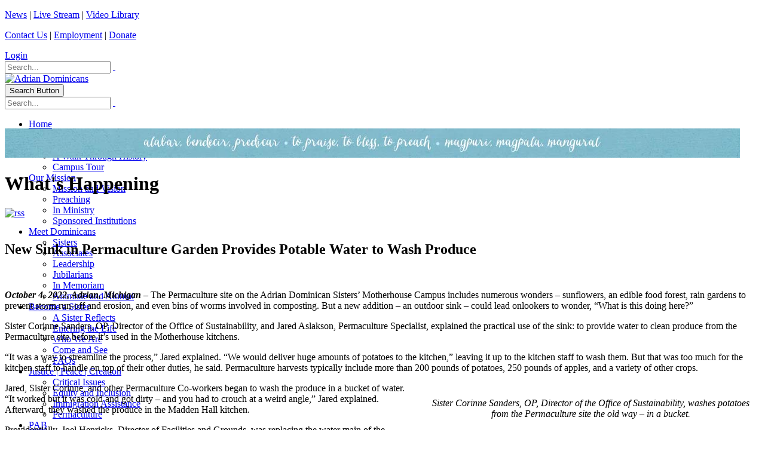

--- FILE ---
content_type: text/html; charset=utf-8
request_url: https://adriandominicans.org/News/new-sink-in-permaculture-garden-provides-potable-water-to-wash-produce
body_size: 14158
content:
<!DOCTYPE html>
<html  lang="en-US">
<head id="Head"><meta content="text/html; charset=UTF-8" http-equiv="Content-Type" />
<meta name="REVISIT-AFTER" content="1 DAYS" />
<meta name="RATING" content="GENERAL" />
<meta name="RESOURCE-TYPE" content="DOCUMENT" />
<meta content="text/javascript" http-equiv="Content-Script-Type" />
<meta content="text/css" http-equiv="Content-Style-Type" />
<script type="text/javascript">
function sendMail(contactName, eaddress, domain)
{
  document.write("<a href=" + "mail" + "to:" + eaddress + "@" + domain+ ">" 
+ contactName + "</a>");
}
</script><title>
	What's Happening | New Sink in Permaculture Garden Provides Potab
</title><meta id="MetaDescription" name="description" content="The Permaculture site on the Adrian Dominican Sisters’ Motherhouse Campus includes numerous wonders – sunflowers, an edible food forest, rain gardens " /><meta id="MetaKeywords" name="keywords" content="Enactments, ministry, permaculture, sustainability" /><meta id="MetaRobots" name="robots" content="INDEX, FOLLOW" /><link href="/Resources/Shared/stylesheets/dnndefault/7.0.0/default.css?cdv=385" type="text/css" rel="stylesheet"/><link href="/Resources/Search/SearchSkinObjectPreview.css?cdv=385" type="text/css" rel="stylesheet"/><link href="/Portals/1/portal.css?cdv=385" type="text/css" rel="stylesheet"/><link href="/Portals/_default/skins/porto/pubInterior.base.css?cdv=385" type="text/css" rel="stylesheet"/><link href="/DesktopModules/LiveBlog/Resources/CSS/jackbox.min.css?cdv=385" type="text/css" rel="stylesheet"/><link href="/DesktopModules/LiveBlog/Themes/adsPublic-Standard_Fluid_NoWidgets/Style/Style.css?cdv=385" type="text/css" rel="stylesheet"/><link href="/DesktopModules/LiveBlog/Themes/adsPublic-Standard_Fluid/Style/Style.css?cdv=385" type="text/css" rel="stylesheet"/><link href="/Portals/_default/skins/porto/pubInterior.theme.css?cdv=385" type="text/css" rel="stylesheet"/><script type="text/javascript" src="//maps.google.com/maps/api/js"></script><script src="/Resources/libraries/jQuery/03_07_01/jquery.js?cdv=385" type="text/javascript"></script><script src="/Resources/libraries/jQuery-Migrate/03_04_01/jquery-migrate.js?cdv=385" type="text/javascript"></script><script src="/Resources/libraries/jQuery-UI/01_13_02/jquery-ui.min.js?cdv=385" type="text/javascript"></script><script src="/DesktopModules/Mandeeps/Libraries/Common/Frameworks/jQuery/Plugins/Numeral/2.0.6/js/numeral.min.js?cdv=385" type="text/javascript"></script><script src="/DesktopModules/Mandeeps/Libraries/Common/Frameworks/WebAPI/1.0.0/webAPI.min.js?cdv=385" type="text/javascript"></script><meta property="fb:pages" content="134760341266">

<!--
<rdf:RDF xmlns:rdf="http://www.w3.org/1999/02/22-rdf-syntax-ns#"
xmlns:dc="http://purl.org/dc/elements/1.1/"
xmlns:trackback="http://madskills.com/public/xml/rss/module/trackback/">
<rdf:Description
rdf:about="https://adriandominicans.org/News/new-sink-in-permaculture-garden-provides-potable-water-to-wash-produce"
dc:identifier="3738"
dc:title="New Sink in Permaculture Garden Provides Potable Water to Wash Produce"
trackback:ping="https://adriandominicans.org/DesktopModules/LiveBlog/UI/User/DesktopModules/LiveBlog/API/Trackback/ProcessRequest?ModuleId=1527&tid=341&PortalId=1&id=3738" />
</rdf:RDF>
-->

<link type="application/rsd+xml" rel="EditURI" title="RSD" href="/DesktopModules/LiveBlog/Handlers/RsdHandler.ashx?PortalId=1&amp;ModuleId=1527&amp;tid=341" /><link type="application/wlwmanifest+xml" rel="wlwmanifest" title="WindowLiveWriter" href="/DesktopModules/LiveBlog/Handlers/WlwManifest.ashx?PortalId=1&amp;ModuleId=1527&amp;tid=341" /><script type="application/ld+json">{"@context": "http://schema.org","@type":"Article","url":"https://adriandominicans.org/News/new-sink-in-permaculture-garden-provides-potable-water-to-wash-produce","articlebody":"   October 4, 2022, Adrian, Michigan   – The Permaculture site on the Adrian Dominican Sisters’ Motherhouse Campus includes numerous wonders – sunflowers, an edible food forest, rain gardens to prevent storm run-off and erosion, and even bins of worms involved in composting. But a new addition – an outdoor sink – could lead onlookers to wonder, “What is this doing here?”  Sister Corinne Sanders, OP, Director of the Office of Sustainability, and Jared Aslakson, Permaculture Specialist, explained the practical use of the sink: to provide water to clean produce from the Permaculture site before it’s used in the Motherhouse kitchens.   “It was a way to streamline the process,” Jared explained. “We would deliver huge amounts of potatoes to the kitchen,” leaving it up to the kitchen staff to wash them. But that was too much for the kitchen staff to handle on top of their other duties, he said. Permaculture harvests typically include more than 200 pounds of potatoes, 250 pounds of apples, and a variety of other crops.  	 		 	 	 		 			   		 		 			  Sister Corinne Sanders, OP, Director of the Office of Sustainability, washes potatoes from the Permaculture site the old way – in a bucket.  		 	   Jared, Sister Corinne, and other Permaculture Co-workers began to wash the produce in a bucket of water. “It worked but it was cold and got dirty – and you had to crouch at a weird angle,” Jared explained. Afterward, they washed the produce in the Madden Hall kitchen.   Providentially, Joel Henricks, Director of Facilities and Grounds, was replacing the water main of the Motherhouse and had considered adding a spigot to the Permaculture site. “They were doing this once-in-a-lifetime work,” Jared said. “It was now or never to put the spigot in Permaculture.”   The sink – designed and built by Jeff Mackey, of the Facilities and Grounds Department – incorporates the water spigot and includes protection from the elements, storage space for rags, and shelves for the produce. The water comes from the City of Adrian and is potable – safe to drink and to wash produce.   By contrast, the plants in the Permaculture site are irrigated by rainwater catchment – allowing the Motherhouse to re-use water that comes to Earth naturally, Sister Corinne said.   Jared said it took Jeff about a month to complete the sink – in between the many other projects in which Facilities and Grounds Co-workers are involved. But his work drew attention from many other Co-workers who saw the project and even tried to place orders for their own outdoor sinks.   The sink will come in handy this semester as honor students from neighboring Siena Heights University come on Friday mornings to learn about Permaculture and the environment and to provide hands-on service. At the end of September, the students were involved in a potato harvest – requiring extensive use of the new sink.   Sister Corinne said another positive aspect of the sink is that it could involve some creative gatherings – perhaps tea-tasting or soup making. “How it ends up getting used will unfold as it does,” Jared added.  If you have any creative ideas of how the kitchen sink could be used for gatherings, please include them in the comment section below.        Feature photo: Jared Aslakson, Permaculture Specialist, washes potatoes in a new sink created by Jeff Mackey, of the Facilities and Grounds team, to provide a convenient place to wash produce from the Permaculture site with potable water.   ","about":"The Permaculture site on the Adrian Dominican Sisters’ Motherhouse Campus includes numerous wonders – sunflowers, an edible food forest, rain gardens to prevent storm run-off and erosion, and even bins of worms involved in composting. But a new addition – an outdoor sink – could lead onlookers to wonder, “What is this doing here?”","author":"Editor","copyrightYear":"2022","datePublished":"10/4/2022 4:36:36 PM","dateModified":"10/4/2022 4:36:36 PM","mainEntityOfPage":{"@type":"WebPage","@id":"https://adriandominicans.org/News"},"headline":"New Sink in Permaculture Garden Provides Potable Water to Wash Produce","copyrightHolder":{"@type":"Organization","name":"Adrian Dominicans"},"publisher":{"@type": "Organization","name":"Adrian Dominicans","logo":{"@type":"ImageObject","url":"https://adriandominicans.org/Portals/1/Images/WhatsHappening/WH 2022/permasink1.png?ver=Max_RU8RksWyv8iMstmrTA%3d%3d"}},"image":{"@type":"ImageObject","url":"https://adriandominicans.org/Portals/1/Images/WhatsHappening/WH 2022/permasink1.png?ver=Max_RU8RksWyv8iMstmrTA%3d%3d","width":"800","height":"800"},"keywords":"Enactments, ministry, permaculture, sustainability"}</script><meta property="og:title" content="What&#39;s Happening | New Sink in Permaculture Garden Provides Potable Water to Wash Produce" /><meta property="og:url" content="https://adriandominicans.org/News/new-sink-in-permaculture-garden-provides-potable-water-to-wash-produce" /><meta property="og:type" content="article" /><meta property="og:image" content="https://adriandominicans.org/Portals/1/Images/WhatsHappening/WH 2022/permasink1.png?ver=Max_RU8RksWyv8iMstmrTA%3d%3d" /><meta property="og:publish_time" content="10/4/2022 4:36:36 PM" /><meta property="og:author_name" content="Editor" /><meta property="og:tag" content="Enactments" /><meta property="og:tag" content="ministry" /><meta property="og:tag" content="permaculture" /><meta property="og:tag" content="sustainability" /><link rel="canonical" href="https://adriandominicans.org/News/new-sink-in-permaculture-garden-provides-potable-water-to-wash-produce"><!--[if IE 8 ]><script type="text/javascript">jQuery("html").addClass("ie ie8");</script><![endif]--><!--[if IE 9 ]><script type="text/javascript">jQuery("html").addClass("ie ie9");</script><![endif]--><!--[if IE]><link rel="stylesheet" type="text/css" href="/Portals/_default/skins/porto/Resources/css/ie.css" /><![endif]--><!--[if lte IE 8]><script src="/Portals/_default/skins/porto/Resources/js/respond.min.js"></script><script src="/Portals/_default/skins/porto/Resources/js/excanvas.min.js"></script><![endif]--><meta id="Porto_Viewport" name="viewport" content="width=device-width, initial-scale=1, minimum-scale=1 user-scalable=0" />     
          <!-- Google Tag Manager -->
          <script>(function(w,d,s,l,i){w[l]=w[l]||[];w[l].push({'gtm.start':
          new Date().getTime(),event:'gtm.js'});var f=d.getElementsByTagName(s)[0],
          j=d.createElement(s),dl=l!='dataLayer'?'&l='+l:'';j.async=true;j.src=
          'https://www.googletagmanager.com/gtm.js?id='+i+dl;f.parentNode.insertBefore(j,f);
          })(window,document,'script','dataLayer','GTM-MJTGLSS');</script>
          <!-- End Google Tag Manager -->
        </head>
<body id="Body">     
					<!-- Google Tag Manager (noscript) --> 
					<noscript><iframe src="https://www.googletagmanager.com/ns.html?id=GTM-MJTGLSS"
					height="0" width="0" style="display:none;visibility:hidden"></iframe></noscript>
					<!-- End Google Tag Manager (noscript) -->
				

    <form method="post" action="/News/new-sink-in-permaculture-garden-provides-potable-water-to-wash-produce" id="Form" enctype="multipart/form-data">
<div class="aspNetHidden">
<input type="hidden" name="__EVENTTARGET" id="__EVENTTARGET" value="" />
<input type="hidden" name="__EVENTARGUMENT" id="__EVENTARGUMENT" value="" />
<input type="hidden" name="__VIEWSTATE" id="__VIEWSTATE" value="YtXEmxvuQ7kXG1hJhTtz5g+fVIOSZHM7tHRo/Pip84nwqms55nF2IRapvHPbtkMw2UK1fF64eSAxmTy9IHM6xQNgz/C/BV2u5FVkNKGzt1Lv7XaUaJUDN5eR4WsHS2YE+0GjTGojk7wvvg/iqgGZECYj7mZGB+ImJYUKcNHziMAHw4WAxBbVLQphy46UDqelNiZ1Uvtq2FICuk7jKv7f/dMrfjxZ7Lt+tPhdcMoO/7cyTKI9ltmeBqkOuCF9CYykSc6GdFIeQJEbmtucx6DGtzYRmtk1P1TVK49aI4mHFjmNJkf47GqFJs1Fm82ga6IMk2MDKcE+WICRl2WNppJU0R2HCcg41LLe+J9zPxpcIznPBRGcfFrkxwqKS2uu/rARxD/Pha4mv89ow02P0GvpgOc1ej/QJbLLrj6xwmiWGPRf2TPf8Wep/TAHml96jam0PtbSHEqngIvye1DHA40MV6E9NkpfSMU5xpMM5btQ8meuw930x6SAR6zoNhx2WVMtgDJBp+oUegVY/E0hmdP3WruT1OUZ8rav7cIQFS+YiifOLhKwh/DZiIyYOdV4fKGKsJu8piSJ6DeJALSBDTaL9TWyqswh/ROsJpJwmZK/r+2Q3jyvhpcT7YDi717gsHqZLKCBendsO5fuSxj60aSf2lVK23ELHMxaYsk8j/r/5/q6bQpoJC5dRyCri6HTkPB6eeOJf38dMBSxdVAoeD6NPAP+mAvXK0ZWWXJUP+juuWQdncVMbxkbnGmc1BDk/dQ5GUVMUkjOgitGQZpsGGiHGlCYhKaMArRwqBZwMUmNG8VL5W/0BeaTmVZuD62r0YALuuzIsShWEDcBanOenOj4YXrMQAvdLoY/OBCoPaJUH5ByfANsgWfSoWBBUZWRL7wvj8D2vbi14zIdpyEL63c0f+Z41uGVLAoG9KVLz0Y5txjVgToyJX0lMwhh07c=" />
</div>

<script type="text/javascript">
//<![CDATA[
var theForm = document.forms['Form'];
if (!theForm) {
    theForm = document.Form;
}
function __doPostBack(eventTarget, eventArgument) {
    if (!theForm.onsubmit || (theForm.onsubmit() != false)) {
        theForm.__EVENTTARGET.value = eventTarget;
        theForm.__EVENTARGUMENT.value = eventArgument;
        theForm.submit();
    }
}
//]]>
</script>


<script src="/WebResource.axd?d=pynGkmcFUV37ecTZ-PcpXkn-C6smxkjRjI5HGrpp8s5O7tquvwdJSTvz_uI1&amp;t=638563127773552689" type="text/javascript"></script>


<script type="text/javascript">
//<![CDATA[
var LBwebapi =  window.___WebAPI.jQuery(1527,"LiveBlog");$( document ).ready(function() {$.each($('.ViewCount'), function (key, item) {
 $(item).text(numeral($(item).text()).format('0a'));
});});var LBWidgetwebapi =  window.___WebAPI.jQuery(1542,"LiveBlog");$(document).ready(function(){$('.archives ul>li .toggleIcon,.categories ul>li .toggleIcon').click(function(){$(this).parent().contents('ul').slideToggle();$(this).toggleClass('rightTriangle bottomTriangle');});$(".bottomTriangle").each(function() { var exist = ($(this).parent().contents('ul').length > 0) ? true : false;if (!exist){$(this).remove();}});});//]]>
</script>

<script src="/ScriptResource.axd?d=NJmAwtEo3IqgFlYb2Fnb9Xk-vReBFVRTFohEky_TMfvd3TJodE9Skk9p_p_vVEh9ER_kcjNtc5ecpcMz7v7vm7r_V6raRPTw_bWCG-0iQDboywHiVMUfZev4QvNe7hZLD-KVlA2&amp;t=ffffffffc820c398" type="text/javascript"></script>
<script src="/ScriptResource.axd?d=dwY9oWetJoJq3DA0HI19Sg9L1uS-6BxHKFmNjxlzgl-4TrSmNZMgc0TY1VeQi61bnsmS73LKg2_bwwZdydB-WaNd2hqKPDw-VRpaOdczyac25eeKrm3zbKvlkUdvxZwRLWBOMp1dfC35hJ5S0&amp;t=ffffffffc820c398" type="text/javascript"></script>
<div class="aspNetHidden">

	<input type="hidden" name="__VIEWSTATEGENERATOR" id="__VIEWSTATEGENERATOR" value="CA0B0334" />
	<input type="hidden" name="__VIEWSTATEENCRYPTED" id="__VIEWSTATEENCRYPTED" value="" />
	<input type="hidden" name="__EVENTVALIDATION" id="__EVENTVALIDATION" value="OJURdMtebtL3zsv59ipDygOmSGq6hyEVMZI2e+Nh1Zt9mLpm2wWDMXBeTqEwygNWLGGtsSXtB7TXUAURt2FNgcU3l1PhdEYVajZ7JT53HCXXNs1ci2udqse5ALW9pSF1cRxKALhywZBSGgGIktjppD1oDeT4BgShHR5hMCB+/OKlUcUeTNTJG8zVjo370duW2bgvMQ==" />
</div><script src="/js/dnn.js?cdv=385" type="text/javascript"></script><script src="/js/dnn.modalpopup.js?cdv=385" type="text/javascript"></script><script src="/js/dnncore.js?cdv=385" type="text/javascript"></script><script src="/DesktopModules/LiveBlog/Resources/Scripts/jackbox-packed.min.js?cdv=385" type="text/javascript"></script><script src="/DesktopModules/LiveBlog/Resources/Scripts/comment.min.js?cdv=385" type="text/javascript"></script><script src="/Resources/Search/SearchSkinObjectPreview.js?cdv=385" type="text/javascript"></script><script src="/DesktopModules/LiveBlog/Resources/Scripts/search.min.js?cdv=385" type="text/javascript"></script><script src="/DesktopModules/LiveBlog/Resources/Scripts/loading.min.js?cdv=385" type="text/javascript"></script><script src="/js/dnn.servicesframework.js?cdv=385" type="text/javascript"></script><script src="/Portals/_default/skins/porto/Resources/Menu/menu.min.js?cdv=385" type="text/javascript"></script>
<script type="text/javascript">
//<![CDATA[
Sys.WebForms.PageRequestManager._initialize('ScriptManager', 'Form', [], [], [], 90, '');
//]]>
</script>

        
        
        <script type="text/javascript">jQuery('html').addClass('boxed');jQuery(document).ready(function () { jQuery('#login').find('a').removeAttr('onclick'); });</script><script data-token='loader'>jQuery('body').removeClass('loading-overlay-showing').removeAttr('data-loading-overlay data-plugin-options');</script>
<link id="font" href="//fonts.googleapis.com/css?family=Open+Sans:300,400,600,700,800%7CShadows+Into+Light" rel="stylesheet" type="text/css">
<div class="wrapper" canvas="containers">
	<div class="body">
		<div id="SkipContent"></div>
		<div class="mini-widgets">
			<div class="container">
				<div class="row">
					<div class="col-md-4 text-left">
						<div id="dnn_HeaderLeftPane">
						<div class="DnnModule DnnModule-DNN_HTML DnnModule-2201"><a name="2201"></a><div id="dnn_ctr2201_ContentPane">
<!-- Start_Module_2201 --><div id="dnn_ctr2201_ModuleContent" class="DNNModuleContent ModDNNHTMLC">
	<div id="dnn_ctr2201_HtmlModule_lblContent" class="Normal">
	<p><a href="/News.aspx">News</a>&nbsp;|&nbsp;<a href="/livestream">Live Stream</a>&nbsp;|&nbsp;<a href="https://vod.adriandominicans.org/CablecastPublicSite/?site=16" target="_blank">Video Library</a></p>

</div>

</div><!-- End_Module_2201 --></div>
</div></div>
					</div>
					<div class="col-md-4 text-center">
						<div id="dnn_HeaderCenterPane" class="DNNEmptyPane">
						</div>
					</div>
					<div class="col-md-4 text-right">
						<div id="dnn_HeaderRightPane">
						<div class="DnnModule DnnModule-DNN_HTML DnnModule-2202"><a name="2202"></a><div id="dnn_ctr2202_ContentPane">
<!-- Start_Module_2202 --><div id="dnn_ctr2202_ModuleContent" class="DNNModuleContent ModDNNHTMLC">
	<div id="dnn_ctr2202_HtmlModule_lblContent" class="Normal">
	<p><a href="/Contact-Us">Contact Us</a> |&nbsp;<a href="/employment">Employment</a>&nbsp;|&nbsp;<a href="https://interland3.donorperfect.net/weblink/weblink.aspx?name=E7054&amp;id=1" target="_blank">Donate</a></p>

</div>

</div><!-- End_Module_2202 --></div>
</div></div>
					</div>
				</div>
			</div>
		</div>
		
		
		
		
		
			<header class="clean-top center" id="header">
				<div class="header-body">
					<div class="header-top">
						<div class="container">
							<div class="header-row">
								<div class="header-column justify-content-start">
									<div class="header-row">
										<div class="social-icons">
											<ul class="social-icons new"></ul>
										</div>
									</div>
								</div>
								<div class="header-column justify-content-end">
									<div class="header-row">
										<div class="gtranslator"></div>
										<div class="language">
											<div class="language-object" >


</div>
										</div>
										<div id="login">
											

<div id="dnn_Login4_loginGroup" class="loginGroup">
    <a id="dnn_Login4_enhancedLoginLink" title="Login" class="LoginLink" rel="nofollow" onclick="return dnnModal.show(&#39;https://adriandominicans.org/Login?returnurl=/News/new-sink-in-permaculture-garden-provides-potable-water-to-wash-produce&amp;popUp=true&#39;,/*showReturn*/true,300,650,true,&#39;&#39;)" href="https://adriandominicans.org/Login?returnurl=%2fNews%2fnew-sink-in-permaculture-garden-provides-potable-water-to-wash-produce">Login</a>
</div>
										</div>
										<div class="search">
											<div class="input-group">
												<span id="dnn_Search3_ClassicSearch">
    
    
    <span class="searchInputContainer" data-moreresults="See More Results" data-noresult="No Results Found">
        <input name="dnn$Search3$txtSearch" type="text" maxlength="255" size="20" id="dnn_Search3_txtSearch" class="NormalTextBox" aria-label="Search" autocomplete="off" placeholder="Search..." />
        <a class="dnnSearchBoxClearText" title="Clear search text"></a>
    </span>
    <a id="dnn_Search3_cmdSearch" class="icon-search" href="javascript:__doPostBack(&#39;dnn$Search3$cmdSearch&#39;,&#39;&#39;)"> </a>
</span>


<script type="text/javascript">
    $(function() {
        if (typeof dnn != "undefined" && typeof dnn.searchSkinObject != "undefined") {
            var searchSkinObject = new dnn.searchSkinObject({
                delayTriggerAutoSearch : 400,
                minCharRequiredTriggerAutoSearch : 2,
                searchType: 'S',
                enableWildSearch: true,
                cultureCode: 'en-US',
                portalId: -1
                }
            );
            searchSkinObject.init();
            
            
            // attach classic search
            var siteBtn = $('#dnn_Search3_SiteRadioButton');
            var webBtn = $('#dnn_Search3_WebRadioButton');
            var clickHandler = function() {
                if (siteBtn.is(':checked')) searchSkinObject.settings.searchType = 'S';
                else searchSkinObject.settings.searchType = 'W';
            };
            siteBtn.on('change', clickHandler);
            webBtn.on('change', clickHandler);
            
            
        }
    });
</script>

											</div>
										</div>
									</div>
								</div>
							</div>
						</div>
					</div>
					<div class="header-container container">
						<div class="header-row header-nav-center">
							<div class="header-column justify-content-end">
								<div class="header-row">
									<div class="header-column justify-content-center">
										<div class="logo">
											<a id="dnn_LOGO5_hypLogo" title="Adrian Dominicans" aria-label="Adrian Dominicans" href="https://adriandominicans.org/"><img id="dnn_LOGO5_imgLogo" src="/Portals/1/Images/hdr-logo2x.jpg?ver=nsDGcf8yDsUfCTAg2qnvjw%3d%3d" alt="Adrian Dominicans" /></a>
										</div>
									</div>
									<button type="button" class="btn mini-search" data-toggle="collapse" data-target=".search-block">
										<em class="fas fa-search"></em><span class="btn-text-indent">Search Button</span>
									</button>
									<div class="search-block collapse">
										<span id="dnn_MiniSearch5_ClassicSearch">
    
    
    <span class="searchInputContainer" data-moreresults="See More Results" data-noresult="No Results Found">
        <input name="dnn$MiniSearch5$txtSearch" type="text" maxlength="255" size="20" id="dnn_MiniSearch5_txtSearch" class="NormalTextBox" aria-label="Search" autocomplete="off" placeholder="Search..." />
        <a class="dnnSearchBoxClearText" title="Clear search text"></a>
    </span>
    <a id="dnn_MiniSearch5_cmdSearch" class="icon-search" href="javascript:__doPostBack(&#39;dnn$MiniSearch5$cmdSearch&#39;,&#39;&#39;)"> </a>
</span>


<script type="text/javascript">
    $(function() {
        if (typeof dnn != "undefined" && typeof dnn.searchSkinObject != "undefined") {
            var searchSkinObject = new dnn.searchSkinObject({
                delayTriggerAutoSearch : 400,
                minCharRequiredTriggerAutoSearch : 2,
                searchType: 'S',
                enableWildSearch: true,
                cultureCode: 'en-US',
                portalId: -1
                }
            );
            searchSkinObject.init();
            
            
            // attach classic search
            var siteBtn = $('#dnn_MiniSearch5_SiteRadioButton');
            var webBtn = $('#dnn_MiniSearch5_WebRadioButton');
            var clickHandler = function() {
                if (siteBtn.is(':checked')) searchSkinObject.settings.searchType = 'S';
                else searchSkinObject.settings.searchType = 'W';
            };
            siteBtn.on('change', clickHandler);
            webBtn.on('change', clickHandler);
            
            
        }
    });
</script>

									</div>
									<button type="button" onclick="return false" class="btn btn-responsive-nav btn-inverse" data-toggle="collapse" data-target=".nav-main-collapse" style="display: none;">
										<em class="fas fa-bars"></em><span class="btn-text-indent">Button</span>
									</button>
								</div>
							</div>
							<div class="header-column justify-content-center" style="height: 0;">
								<div class="header-row header-nav-main">
									<div class="header-nav-main-effect">
										<div class="navbar-collapse nav-main-collapse collapse">
											<nav class="nav-main mega-menu ddrmenu"><ul class="nav nav-pills nav-main" id="mainMenu">
    <li data-col="" class=" dropdown-full-color dropdown-primary"><a href="https://adriandominicans.org/">Home</a></li>
    <li data-col="" class="dropdown dropdown-full-color dropdown-primary"><a href="javascript:void(0)" class="dropdown-toggle">Our Story</a><ul class="dropdown-menu">
        <li><a href="https://adriandominicans.org/Our-Story/About-Us">About Us</a></li>
        <li><a href="https://adriandominicans.org/Our-Story/A-Walk-Through-History">A Walk Through History</a></li>
        <li><a href="https://adriandominicans.org/Our-Story/Campus-Tour">Campus Tour</a></li>
      </ul>
    </li>
    <li data-col="" class="dropdown dropdown-full-color dropdown-primary"><a href="javascript:void(0)" class="dropdown-toggle">Our Mission</a><ul class="dropdown-menu">
        <li><a href="https://adriandominicans.org/Our-Mission/Mission-and-Vision">Mission and Vision</a></li>
        <li><a href="https://adriandominicans.org/Our-Mission/Preaching">Preaching</a></li>
        <li><a href="https://adriandominicans.org/Our-Mission/In-Ministry">In Ministry</a></li>
        <li><a href="https://adriandominicans.org/Our-Mission/Sponsored-Institutions">Sponsored Institutions</a></li>
      </ul>
    </li>
    <li data-col="" class="dropdown dropdown-full-color dropdown-primary"><a href="javascript:void(0)" class="dropdown-toggle">Meet Dominicans</a><ul class="dropdown-menu">
        <li><a href="https://adriandominicans.org/Meet-Dominicans/Sisters">Sisters</a></li>
        <li><a href="https://adriandominicans.org/Meet-Dominicans/Associates">Associates</a></li>
        <li><a href="https://adriandominicans.org/Meet-Dominicans/Leadership">Leadership</a></li>
        <li><a href="https://adriandominicans.org/Meet-Dominicans/Jubilarians">Jubilarians</a></li>
        <li><a href="https://adriandominicans.org/Meet-Dominicans/In-Memoriam">In Memoriam</a></li>
        <li><a href="https://adriandominicans.org/Meet-Dominicans/Alumnae-and-Alumni">Alumnae and Alumni</a></li>
      </ul>
    </li>
    <li data-col="" class="dropdown dropdown-full-color dropdown-primary"><a href="javascript:void(0)" class="dropdown-toggle">Become a Sister</a><ul class="dropdown-menu">
        <li><a href="https://adriandominicans.org/Become-a-Sister/A-Sister-Reflects">A Sister Reflects</a></li>
        <li><a href="https://adriandominicans.org/Become-a-Sister/Entering-the-Life">Entering the Life</a></li>
        <li><a href="https://adriandominicans.org/Become-a-Sister/Who-We-Are">Who We Are</a></li>
        <li><a href="https://adriandominicans.org/Become-a-Sister/Come-and-See">Come and See</a></li>
        <li><a href="https://adriandominicans.org/Become-a-Sister/FAQs">FAQs</a></li>
      </ul>
    </li>
    <li data-col="" class="dropdown dropdown-full-color dropdown-primary"><a href="javascript:void(0)" class="dropdown-toggle">Justice | Peace | Creation</a><ul class="dropdown-menu">
        <li><a href="https://adriandominicans.org/Critical-Issues">Critical Issues</a></li>
        <li><a href="https://adriandominicans.org/Equity-and-Inclusion">Equity and  Inclusion</a></li>
        <li><a href="https://adriandominicans.org/Immigration-Assistance">Immigration Assistance</a></li>
        <li><a href="https://adriandominicans.org/Justice-Peace-Creation/Permaculture">Permaculture</a></li>
      </ul>
    </li>
    <li data-col="" class="dropdown dropdown-full-color dropdown-primary"><a href="javascript:void(0)" class="dropdown-toggle">PAB</a><ul class="dropdown-menu">
        <li><a href="https://adriandominicans.org/PAB/Portfolio-Advisory-Board">Portfolio Advisory Board</a></li>
        <li><a href="https://adriandominicans.org/PAB/Shareholder-Advocacy">Shareholder Advocacy</a></li>
        <li><a href="https://adriandominicans.org/PAB/Community-Impact-Investing">Community Impact Investing</a></li>
        <li><a href="https://adriandominicans.org/PAB/Loan-Applicants">Loan Applicants</a></li>
        <li><a href="https://adriandominicans.org/PAB/What-You-Can-Do">What You Can Do</a></li>
        <li><a href="https://adriandominicans.org/PAB/News-and-Information">News and Information</a></li>
        <li><a href="https://adriandominicans.org/PAB/Board-and-Staff">Board and Staff</a></li>
      </ul>
    </li>
    <li data-col="" class="dropdown dropdown-full-color dropdown-primary"><a href="javascript:void(0)" class="dropdown-toggle">Spiritual Life</a><ul class="dropdown-menu">
        <li><a href="https://adriandominicans.org/Spiritual-Life/Pray-with-Us">Pray with Us</a></li>
        <li><a href="https://adriandominicans.org/Spiritual-Life/Prayer-Request">Prayer Request</a></li>
      </ul>
    </li>
    <li data-col="" class="dropdown dropdown-full-color dropdown-primary"><a href="javascript:void(0)" class="dropdown-toggle">Ways to Give</a><ul class="dropdown-menu">
        <li><a href="https://adriandominicans.org/Ways-to-Give/Making-a-Difference">Making a Difference</a></li>
        <li><a href="https://ADSlegacy.org">Planned Giving</a></li>
        <li><a href="https://adriandominicans.org/Ways-to-Give/Memorials-and-Tributes">Memorials and Tributes</a></li>
        <li><a href="https://interland3.donorperfect.net/weblink/weblink.aspx?name=E7054&amp;id=1" target="_blank">Donate Now</a></li>
        <li><a href="https://adriandominicans.org/Ways-to-Give/Wish-List">Wish List</a></li>
      </ul>
    </li>
  </ul></nav>
										</div>
									</div>
								</div>
							</div>
						</div>
					</div>
				</div>
			</header>
		
		
		
		
		
		<div role="main" class="main">
			
			
			<div id="dnn_ContentPaneFull">
			<div class="DnnModule DnnModule-DNN_HTML DnnModule-2200"><a name="2200"></a><div id="dnn_ctr2200_ContentPane">
<!-- Start_Module_2200 --><div id="dnn_ctr2200_ModuleContent" class="DNNModuleContent ModDNNHTMLC">
	<div id="dnn_ctr2200_HtmlModule_lblContent" class="Normal">
	<p><img alt="" class="img-fluid" src="/portals/1/Images/2020Update/bg_title1.jpg?ver=2020-09-17-215756-257" title="" /></p>

</div>

</div><!-- End_Module_2200 --></div>
</div></div>
			<div class="container">
				<div class="row">
					<div class="col-md-12">
						<div id="dnn_contentPane">
						<div class="DnnModule DnnModule-DNN_HTML DnnModule-1175"><a name="1175"></a><div id="dnn_ctr1175_ContentPane">
<!-- Start_Module_1175 --><div id="dnn_ctr1175_ModuleContent" class="DNNModuleContent ModDNNHTMLC">
	<div id="dnn_ctr1175_HtmlModule_lblContent" class="Normal">
	
</div>

</div><!-- End_Module_1175 --></div>
<div class="clear">
</div>
</div><div class="DnnModule DnnModule-DNN_HTML DnnModule-1461"><a name="1461"></a><div id="dnn_ctr1461_ContentPane">
<!-- Start_Module_1461 --><div id="dnn_ctr1461_ModuleContent" class="DNNModuleContent ModDNNHTMLC">
	<div id="dnn_ctr1461_HtmlModule_lblContent" class="Normal">
	<!--<h1>Portfolio Advisory Board and Office</h1>-->

<!--<p><a href="/News.aspx"><span style="font-size: 16px; color: #ffffff;">News</span></a> <span style="font-size: 16px; color: #ffffff;"> &nbsp;|&nbsp;</span> <a href="/LiveStream.aspx"><span style="font-size: 16px; color: #ffffff;">Live Stream</span></a> <span style="font-size: 16px; color: #ffffff;"> &nbsp;|&nbsp;</span> <a href="/ContactUs.aspx"><span style="font-size: 16px; color: #ffffff;">Contact Us</span></a></p>-->

</div>

</div><!-- End_Module_1461 --></div>
</div></div>
					</div>
				</div>
			</div>
			<div id="dnn_TopPaneFull" class="DNNEmptyPane">
			</div>
			<div id="dnn_TopUpperPaneFull" class="DNNEmptyPane">
			</div>
			<div class="container">
				<div class="row">
					<div class="col-md-12">
						<div id="dnn_TopPane" class="DNNEmptyPane">
						</div>
					</div>
				</div>
			</div>
			<div id="dnn_TopLowerPaneFull" class="DNNEmptyPane">
			</div>
			<div class="container">
				<div class="row">
					<div class="col-md-3">
						<div id="dnn_TopLeftSidebar" class="DNNEmptyPane">
						</div>
					</div>
					<div class="col-md-9">
						<div id="dnn_TopLeftSidebarOuter" class="DNNEmptyPane">
						</div>
					</div>
				</div>
				<div class="row">
					<div class="col-md-9">
						<div id="dnn_TopRightSidebarOuter" class="DNNEmptyPane">
						</div>
					</div>
					<div class="col-md-3">
						<div id="dnn_TopRightSidebar" class="DNNEmptyPane">
						</div>
					</div>
				</div>
				<div class="row">
					<div class="col-md-3">
						<div id="dnn_TopLeftOuter" class="DNNEmptyPane">
						</div>
					</div>
					<div class="col-md-3">
						<div id="dnn_TopLeftInner" class="DNNEmptyPane">
						</div>
					</div>
					<div class="col-md-3">
						<div id="dnn_TopRightInner" class="DNNEmptyPane">
						</div>
					</div>
					<div class="col-md-3">
						<div id="dnn_TopRightOuter" class="DNNEmptyPane">
						</div>
					</div>
				</div>
				<div class="row">
					<div class="col-md-4">
						<div id="dnn_TopLeftPane" class="DNNEmptyPane">
						</div>
					</div>
					<div class="col-md-4">
						<div id="dnn_TopMiddlePane" class="DNNEmptyPane">
						</div>
					</div>
					<div class="col-md-4">
						<div id="dnn_TopRightPane" class="DNNEmptyPane">
						</div>
					</div>
				</div>
			</div>
			<div id="dnn_MiddlePaneFull" class="DNNEmptyPane">
			</div>
			<div class="container">
				<div class="row">
					<div class="col-md-12">
						<div id="dnn_MiddlePane" class="DNNEmptyPane">
						</div>
					</div>
				</div>
				<div class="row">
					<div class="col-md-3">
						<div id="dnn_LeftShortPane" class="DNNEmptyPane">
						</div>
					</div>
					<div class="col-md-6">
						<div id="dnn_CenterPane" class="DNNEmptyPane">
						</div>
					</div>
					<div class="col-md-3">
						<div id="dnn_RightShortPane" class="DNNEmptyPane">
						</div>
					</div>
				</div>
				<div class="row">
					<div class="col-md-8">
						<div id="dnn_RightSidebarOuter">
						<div class="DnnModule DnnModule-LiveBlog DnnModule-1527"><a name="1527"></a><div id="dnn_ctr1527_ContentPane">
<!-- Start_Module_1527 --><div id="dnn_ctr1527_ModuleContent" class="DNNModuleContent ModLiveBlogC">
	
<style type="text/css">
    .MNormal
    {
        font-family: Tahoma, Arial, Helvetica;
        font-size: 11px;
        font-weight: normal;
    }
    .MNormalBold
    {
        font-family: Tahoma, Arial, Helvetica;
        font-size: 11px;
        font-weight: bold;
    }
    .MNormalRed
    {
        font-family: Tahoma, Arial, Helvetica;
        font-size: 12px;
        font-weight: bold;
        color: #ff0000;
    }
    .MHead
    {
        font-family: Tahoma, Arial, Helvetica;
        font-size: 20px;
        font-weight: normal;
        color: #333333;
    }
    .MSubHead
    {
        font-family: Tahoma, Arial, Helvetica;
        font-size: 11px;
        font-weight: bold;
        color: #003366;
    }
    .MNormalTextBox
    {
        font-family: Tahoma, Arial, Helvetica;
        font-size: 12px;
        font-weight: normal;
    }
</style><div class="adspublic-standard_fluid_nowidgets">
    
    <div>
        <div class="head">
            <h1 class="blogname">
                What's Happening</h1>
            <a href="/DesktopModules/LiveBlog/API/Syndication/GetRssFeeds?mid=1527&PortalId=1&tid=341&ItemCount=20"><img class="mrssfeeds" id="rssPostFeedsLiveBlog1527" src="/DesktopModules/LiveBlog/Themes/adsPublic-Standard_Fluid_NoWidgets/Style/Images/subscribe.png" alt="rss"></a>
            <br style="line-height: 12px; clear: both" />
            <!-- <h3 class="blogdescription">
                 </h3> -->
        </div>
        <br />
        <div class="post">
            <h2 class="heading">
                New Sink in Permaculture Garden Provides Potable Water to Wash Produce 
            </h2>
            <div class="content">
                <div class="m-thumb">
                    <a class="jackbox" data-group="images" href="/Portals/1/Images/WhatsHappening/WH 2022/permasink1.png?ver=Max_RU8RksWyv8iMstmrTA%3d%3d"><div class="jackbox-hover jackbox-hover-black jackbox-hover-magnify"></div><img src="/Portals/1/Images/WhatsHappening/WH 2022/permasink1.png?ver=Max_RU8RksWyv8iMstmrTA%3d%3d" alt="" /></a>
                </div>
                <p><em><strong>October 4, 2022, Adrian, Michigan</strong></em> – The Permaculture site on the Adrian Dominican Sisters’ Motherhouse Campus includes numerous wonders – sunflowers, an edible food forest, rain gardens to prevent storm run-off and erosion, and even bins of worms involved in composting. But a new addition – an outdoor sink – could lead onlookers to wonder, “What is this doing here?”</p>

<p>Sister Corinne Sanders, OP, Director of the Office of Sustainability, and Jared Aslakson, Permaculture Specialist, explained the practical use of the sink: to provide water to clean produce from the Permaculture site before it’s used in the Motherhouse kitchens. </p>

<p>“It was a way to streamline the process,” Jared explained. “We would deliver huge amounts of potatoes to the kitchen,” leaving it up to the kitchen staff to wash them. But that was too much for the kitchen staff to handle on top of their other duties, he said. Permaculture harvests typically include more than 200 pounds of potatoes, 250 pounds of apples, and a variety of other crops.</p>

<table align="right" border="0" style="margin-top: 10 px; margin-bottom: 10px; margin-left: 15px; width: 45%;">
	<colgroup>
		<col />
	</colgroup>
	<tbody>
		<tr>
			<td><img alt="" src="/Portals/1/Images/WhatsHappening/WH 2022/permasink2.png?ver=tvO94IKCy5zVWGE71hvKYQ%3d%3d" style="width: 350px; height: 400px;" /></td>
		</tr>
		<tr>
			<td style="text-align: center; "><em>Sister Corinne Sanders, OP, Director of the Office of Sustainability, washes potatoes from the Permaculture site the old way – in a bucket.</em></td>
		</tr>
	</tbody>
</table>

<p>Jared, Sister Corinne, and other Permaculture Co-workers began to wash the produce in a bucket of water. “It worked but it was cold and got dirty – and you had to crouch at a weird angle,” Jared explained. Afterward, they washed the produce in the Madden Hall kitchen. </p>

<p>Providentially, Joel Henricks, Director of Facilities and Grounds, was replacing the water main of the Motherhouse and had considered adding a spigot to the Permaculture site. “They were doing this once-in-a-lifetime work,” Jared said. “It was now or never to put the spigot in Permaculture.” </p>

<p>The sink – designed and built by Jeff Mackey, of the Facilities and Grounds Department – incorporates the water spigot and includes protection from the elements, storage space for rags, and shelves for the produce. The water comes from the City of Adrian and is potable – safe to drink and to wash produce. </p>

<p>By contrast, the plants in the Permaculture site are irrigated by rainwater catchment – allowing the Motherhouse to re-use water that comes to Earth naturally, Sister Corinne said. </p>

<p>Jared said it took Jeff about a month to complete the sink – in between the many other projects in which Facilities and Grounds Co-workers are involved. But his work drew attention from many other Co-workers who saw the project and even tried to place orders for their own outdoor sinks. </p>

<p>The sink will come in handy this semester as honor students from neighboring Siena Heights University come on Friday mornings to learn about Permaculture and the environment and to provide hands-on service. At the end of September, the students were involved in a potato harvest – requiring extensive use of the new sink. </p>

<p>Sister Corinne said another positive aspect of the sink is that it could involve some creative gatherings – perhaps tea-tasting or soup making. “How it ends up getting used will unfold as it does,” Jared added.</p>

<p>If you have any creative ideas of how the kitchen sink could be used for gatherings, please include them in the comment section below. </p>

<p> </p>

<p><span style="font-size:11px;"><em>Feature photo: Jared Aslakson, Permaculture Specialist, washes potatoes in a new sink created by Jeff Mackey, of the Facilities and Grounds team, to provide a convenient place to wash produce from the Permaculture site with potable water.</em></span></p>

                <div class="socialnetwork inpost">
                    <!-- Go to www.addthis.com/dashboard to customize your tools -->
<script type="text/javascript" src="//s7.addthis.com/js/300/addthis_widget.js#pubid=ra-55c385efaa967673" async="async"></script>
<!-- Go to www.addthis.com/dashboard to customize your tools -->
<div class="addthis_sharing_toolbox"></div></div>

                <div style="clear: both">
                </div>
                <div id="PostComment15273738" class="CommentForm1527"><div id="1527" class="CommentForm - 1"><div id = "1527" class="commenterror">your Comment will be showing after administrator's approval</div><br><label class="newheading">Add New Comment</label><label class="replyheading" style="display: none;">Reply Comment</label><br><label for="1527" style="display: block;float: left;padding-top: 3px;width: 80px;">Name*</label><input name="1527" type="text" value="" id="1527" class="Name" style="width:50%;"><br><br><label for="1527" style="display: block;float: left;padding-top: 3px;width: 80px;">Email*</label><input name="1527" type="text" value="" id="1527" class="Email" style="width:50%;"><br><br><div><br><label for="1527" style="display: block;float: left;width: 80px;">Comments</label><table id = "1527" class="normalRadioButton"><tr><td><span selection ="Html" ><input id="1527" type="radio" name="1527" value="Html" onclick=" document.getElementById('commentbox1527').disabled=false;" checked="checked"><label for="1527">Html</label></span></td><td><span selection ="Preview" ><input id="1527" type="radio" name="1527" onclick=" document.getElementById('commentbox1527').disabled=true;Comment.Preview;" value="Preview"><label for="1527">Preview</label></span></td></tr></tbody></table><div style ="text-align: right;" ><a onclick="Comment.FormatText('.CommentFormHtml', &quot;strong&quot;); return false;" class="mbutton">b</a>&nbsp;<a onclick = "Comment.FormatText('.CommentFormHtml', &quot;em&quot;); return false;" class="mbutton">i</a>&nbsp;<a class="mbutton" onclick = "Comment.FormatText('.CommentFormHtml', &quot;u&quot;); return false;" >u</a>&nbsp;<a onclick = "Comment.FormatText('.CommentFormHtml', &quot;&amp;quot&quot;); return false;" class="mbutton">quote</a></div></div><textarea name = "1527" rows="10" cols="20" id="commentbox1527" class="CommentFormHtml" style="width:99%;"></textarea><div class="Preview" style="width:98.6%; margin-bottom:1px; margin-top:1px; display:none; background-color:#ffffff; padding:2px 3px 3px; height:99px; border:1px solid #cccccc; font-size:10px;overflow-y:auto; line-height:12px; cursor:text;"></div><span class="normalCheckBox Notification "><input id = "1527" type="checkbox" name="1527"><label for="1527">Notify me when new comments are added</label></span><div id="Captcha_15273738"><br><div id="reCaptcha_1527" class="g-recaptcha mliveblogcaptcha" data-sitekey="6LfiNQgTAAAAAH7HM7JIPrlfh-iQ2t9k5MG7FiJ8"></div></div><br><br><a class="SaveComment mbutton" style="cursor:pointer; margin-top:10px; display:inline-block">Save Comment</a><div class="moderatemsg"></div></div></div><div class="CommentData1527 CommentData"><div class="heading">Showing  <span class="count">0</span> Comment</div></div><br />
                <span style="float: right; font-style: italic; color: Gray;"></span><br />
            </div>
            <div class="line">
            </div>
            <div class="footer">
                <span class="mfloat">On October 4, 2022
                    in <a href="https://adriandominicans.org/News?Category=general">General</a> by</span>&nbsp;Editor

            </div>
        </div>
        <div class="post-tags">
            Tagged With: <a href="https://adriandominicans.org/News/Tag/enactments">Enactments</a>, <a href="https://adriandominicans.org/News/Tag/ministry">ministry</a>, <a href="https://adriandominicans.org/News/Tag/permaculture">permaculture</a>, <a href="https://adriandominicans.org/News/Tag/sustainability">sustainability</a> / 2557 Views</div>
    </div>
</div>
<div style="clear: both">
</div>
</div><!-- End_Module_1527 --></div>
</div></div>
					</div>
					<div class="col-md-4">
						<div id="dnn_RightSidebar">
						<div class="DnnModule DnnModule-DNN_HTML DnnModule-1543"><a name="1543"></a><div id="dnn_ctr1543_ContentPane">
<!-- Start_Module_1543 --><div id="dnn_ctr1543_ModuleContent" class="DNNModuleContent ModDNNHTMLC">
	<div id="dnn_ctr1543_HtmlModule_lblContent" class="Normal">
	<p>&nbsp;</p>
<p>&nbsp;</p>
</div>

</div><!-- End_Module_1543 --></div>
</div><div class="DnnModule DnnModule-LiveBlogWidget DnnModule-1542"><a name="1542"></a><div id="dnn_ctr1542_ContentPane">
<!-- Start_Module_1542 --><div class="adspublic-standard_fluid widgetmodule" style="border:1px solid #CBCBCB; border-bottom: none; position: relative; top: 3px; border-radius: 4px 4px 0 0;"><h3 style="margin-bottom:0!important;">Search News Articles</h3></div><div id="dnn_ctr1542_ModuleContent" class="DNNModuleContent ModLiveBlogWidgetC">
	<div class="adspublic-standard_fluid widgetmodule"><div class="search">
<div id="dnn_ctr1542_View_LBSearchToolbar1542" class="LBSearchToolbar1542 msearch-toolbar"><input class="textbox" type="text" width="100" /><input class="search-button" value="Search" width="70" onclick="mJSToolkit.GetResults(&#39;.LBSearchToolbar1542&#39;, &#39;#LBSearchResult1527&#39;, &#39;&#39;, &#39;Text&#39;, &#39;10&#39;, &#39;Please Specify a keyword&#39;, &#39;No Results&#39;, &#39;Close&#39;, &#39;Search Results&#39;, &#39;True&#39;, &#39;10&#39;, 1); return false;" type="button" style="cursor:pointer" /></div><script type="text/javascript">jQuery(document).ready(function() { if(jQuery("#LBSearchResult1527").length <= 0) jQuery('body').append('<div class="adspublic-standard_fluid"><div class="msearch-result mlightbox" id="LBSearchResult1527"></div><div class="moverlay"></div></div>'); });</script></div><div class="mwidgetposts recentposts">
    <h3>
        Recent Posts</h3>
    <ul>
<li><a class="posttitle" href="https://adriandominicans.org/News/weber-center-celebrates-spring-equinox">Weber Center Celebrates Spring Equinox</a>&nbsp;<span class="posttimeago">Posted 6 days ago</span><br />January 9, 2026, Adrian, Michigan – All are invited to anticipate the awakening of Spring during Weber Retreat and ...</li><li><a class="posttitle" href="https://adriandominicans.org/News/data-centers-threaten-the-environment1">Data Centers Threaten the Environment</a>&nbsp;<span class="posttimeago">Posted last week</span><br />By Christopher Richardson
Shareholder Advocacy Manager, Mercy Investment Services

January 13, 2026, Adrian, Michigan – Data centers, the physical backbone of ...</li><li><a class="posttitle" href="https://adriandominicans.org/News/workshop-illuminates-perils-and-promises-of-our-time">Workshop Illuminates Perils and Promises of our Time</a>&nbsp;<span class="posttimeago">Posted last week</span><br />January 9, 2026, Adrian, Michigan – Daily, the media tell us of a world fracturing along the lines of ...</li><li><a class="posttitle" href="https://adriandominicans.org/News/adrian-dominican-sisters-stand-with-us-and-latin-american-religious-conferences-in-opposing-use-of-force-to-resolve-issues">Adrian Dominican Sisters Stand with  U.S. and Latin American Religious Conferences  in Opposing Use of Force to Resolve Issues</a>&nbsp;<span class="posttimeago">Posted 2 weeks ago</span><br />January 6, 2026, Adrian, Michigan – On behalf of the Adrian Dominican Sisters and Associates, and in solidarity with ...</li><li><a class="posttitle" href="https://adriandominicans.org/News/associate-sharon-pikula-spends-two-weeks-working-with-refugees">Associate Sharon Pikula Spends Two Weeks Working with Refugees</a>&nbsp;<span class="posttimeago">Posted last month</span><br />December 18, 2025, Phoenix, Arizona – Adrian Dominican Associate Sharon Pikula, of Olympia, Washington, recently returned from an “eye-opening ...</li><li><a class="posttitle" href="https://adriandominicans.org/News/weber-center-offers-days-of-mindfulness2">Weber Center Offers Days of Mindfulness</a>&nbsp;<span class="posttimeago">Posted last month</span><br />December 15, 2025, Adrian, Michigan – All are invited to join the mindfulness community at Weber Retreat and Conference ...</li><li><a class="posttitle" href="https://adriandominicans.org/News/from-incarceration-to-employment-to-expungement-and-a-new-life1">From Incarceration to Employment  to Expungement — and a New Life</a>&nbsp;<span class="posttimeago">Posted last month</span><br />By Daniel Rowe
Executive Director, Recycling, RecycleForce

On an October day in 2019, Leslie Sanders walked through the doors of RecycleForce. ...</li><li><a class="posttitle" href="https://adriandominicans.org/News/presentation-focuses-on-living-with-ai">Presentation Focuses on Living with AI</a>&nbsp;<span class="posttimeago">Posted last month</span><br />December 8, 2025, Adrian, Michigan – Artificial intelligence poses many dangers and challenges in our world, but it also ...</li><li><a class="posttitle" href="https://adriandominicans.org/News/upcoming-lunch-and-learn-topics-vary-from-truth-to-preparing-for-spring">Upcoming Lunch and Learn Topics Vary from Truth to Preparing for Spring</a>&nbsp;<span class="posttimeago">Posted last month</span><br />December 8, 2025, Adrian, Michigan – Weber Retreat and Conference Center will begin the year with a new slate ...</li><li><a class="posttitle" href="https://adriandominicans.org/News/adrian-dominican-congregation-receives-everyday-hero-award-for-justice">Adrian Dominican Congregation Receives Everyday Hero Award for Justice</a>&nbsp;<span class="posttimeago">Posted last month</span><br />November 26, 2025, Adrian, Michigan – The Adrian Dominican Sisters received the Catherine Cobb Everyday Heroes Award in the ...</li></ul><a class="read-more" href="https://adriandominicans.org/News">Read More &raquo;</a></div></div>
</div><!-- End_Module_1542 --></div>
</div></div>
					</div>
				</div>
				<div class="row">
					<div class="col-md-4">
						<div id="dnn_LeftSidebar" class="DNNEmptyPane">
						</div>
					</div>
					<div class="col-md-8">
						<div id="dnn_LeftSidebarOuter" class="DNNEmptyPane">
						</div>
					</div>
				</div>
				<div class="row">
					<div class="col-md-6">
						<div id="dnn_LeftPane" class="DNNEmptyPane">
						</div>
					</div>
					<div class="col-md-6">
						<div id="dnn_RightPane" class="DNNEmptyPane">
						</div>
					</div>
				</div>
				<div class="row">
					<div class="col-md-4">
						<div id="dnn_BottomLeftPane" class="DNNEmptyPane">
						</div>
					</div>
					<div class="col-md-4">
						<div id="dnn_BottomCenterPane" class="DNNEmptyPane">
						</div>
					</div>
					<div class="col-md-4">
						<div id="dnn_BottomRightPane" class="DNNEmptyPane">
						</div>
					</div>
				</div>
				<div class="row">
					<div class="col-md-12">
						<div id="dnn_ContentLowerPane" class="DNNEmptyPane">
						</div>
					</div>
				</div>
				<div class="row">
					<div class="col-md-12">
						<div id="dnn_BottomPane" class="DNNEmptyPane">
						</div>
					</div>
				</div>
			</div>
		</div>
		<div id="dnn_BottomPaneFull" class="DNNEmptyPane">
		</div>
		<footer id="footer">
			<div class="container">
				<div class="row">
					<div class="col-md-12">
						<div id="dnn_FooterTop" class="DNNEmptyPane">
						</div>
					</div>
				</div>
				<div class="row">
					<div class="col-md-6">
						<div id="dnn_FooterLeft" class="DNNEmptyPane">
						</div>
					</div>
					<div class="col-md-6">
						<div id="dnn_FooterRight" class="DNNEmptyPane">
						</div>
					</div>
				</div>
				<div class="row">
					<div class="col-md-4">
						<div id="dnn_FooterLeftPane" class="DNNEmptyPane">
						</div>
					</div>
					<div class="col-md-4">
						<div id="dnn_FooterCenterPane" class="DNNEmptyPane">
						</div>
					</div>
					<div class="col-md-4">
						<div id="dnn_FooterRightPane" class="DNNEmptyPane">
						</div>
					</div>
				</div>
				<div class="row">
					<div class="col-md-3">
						<div id="dnn_FooterLeftOuter">
						<div class="DnnModule DnnModule-DNN_HTML DnnModule-1170"><a name="1170"></a><div id="dnn_ctr1170_ContentPane">
<!-- Start_Module_1170 --><div id="dnn_ctr1170_ModuleContent" class="DNNModuleContent ModDNNHTMLC">
	<div id="dnn_ctr1170_HtmlModule_lblContent" class="Normal">
	<p><a href="/employment.aspx"><span style="font-size:20px;">EMPLOYMENT</span></a></p>

</div>

</div><!-- End_Module_1170 --></div>
</div></div>
					</div>
					<div class="col-md-3">
						<div id="dnn_FooterLeftInner">
						<div class="DnnModule DnnModule-DNN_HTML DnnModule-1171"><a name="1171"></a><div id="dnn_ctr1171_ContentPane">
<!-- Start_Module_1171 --><div id="dnn_ctr1171_ModuleContent" class="DNNModuleContent ModDNNHTMLC">
	<div id="dnn_ctr1171_HtmlModule_lblContent" class="Normal">
	<p><a href="/publications.aspx"><span style="font-size:20px;">PUBLICATIONS</span></a></p>

</div>

</div><!-- End_Module_1171 --></div>
</div></div>
					</div>
					<div class="col-md-3">
						<div id="dnn_FooterRightInner">
						<div class="DnnModule DnnModule-DNN_HTML DnnModule-1172"><a name="1172"></a><div id="dnn_ctr1172_ContentPane">
<!-- Start_Module_1172 --><div id="dnn_ctr1172_ModuleContent" class="DNNModuleContent ModDNNHTMLC">
	<div id="dnn_ctr1172_HtmlModule_lblContent" class="Normal">
	<p><a href="http://community.adriandominicans.org" target="_blank"><span style="font-size:20px;">LOGIN</span></a></p>

</div>

</div><!-- End_Module_1172 --></div>
</div></div>
					</div>
					<div class="col-md-3">
						<div id="dnn_FooterRightOuter">
						<div class="DnnModule DnnModule-DNN_HTML DnnModule-1173"><a name="1173"></a><div id="dnn_ctr1173_ContentPane">
<!-- Start_Module_1173 --><div id="dnn_ctr1173_ModuleContent" class="DNNModuleContent ModDNNHTMLC">
	<div id="dnn_ctr1173_HtmlModule_lblContent" class="Normal">
	<ul class="social-icons">
 <li class="facebook"><a href="https://www.facebook.com/AdrianDominicanSisters/" target="_blank">Facebook</a></li>
 <li class="youtube"><a href="https://www.youtube.com/user/adriandominicansiste" target="_blank" title="youtube">Youtube</a></li>
 <li class="linkedin"><a href="https://www.linkedin.com/company/adrian-dominican-sisters" target="_blank" title="linkedin">Linkedin</a></li>
 <li class="instagram"><a href="https://www.instagram.com/adrian_dominican_sisters/" target="_blank" title="instagram">Instagram</a></li>
</ul>

</div>

</div><!-- End_Module_1173 --></div>
</div></div>
					</div>
				</div>
				<div class="row">
					<div class="col-md-12">
						<div id="dnn_FooterBottom" class="DNNEmptyPane">
						</div>
					</div>
				</div>
			</div>
			<div class="footer-copyright">
				<div class="container">
					<div class="row">
						<div class="col-md-12">
							<span class="copyright">&copy;</span>
							<span id="dnn_dnnCopyright_lblCopyright" class="copyright">Copyright 2026 Adrian Dominican Sisters</span>

							<a id="dnn_dnnTerms_hypTerms" class="terms" rel="nofollow" href="https://adriandominicans.org/Terms">Terms Of Use</a>
							<a id="dnn_dnnPrivacy_hypPrivacy" class="privacy" rel="nofollow" href="https://adriandominicans.org/PrivacyPolicy">Privacy Statement</a>
						</div>
					</div>
				</div>
			</div>
		</footer>
		
		<div class="layout_trigger">
		</div>
	</div>
</div>


        <input name="ScrollTop" type="hidden" id="ScrollTop" />
        <input name="__dnnVariable" type="hidden" id="__dnnVariable" autocomplete="off" value="`{`__scdoff`:`1`,`sf_siteRoot`:`/`,`sf_tabId`:`341`}" />
        <input name="__RequestVerificationToken" type="hidden" value="5HNu8gRMrZDhxQUhzm5PP-3PSM4NPQmEqhIeJITSzDktQ_WGMLpXRYvzHy92vKfL3UMr-g2" /><script src="/Portals/_default/skins/porto/pubInterior.base.js?cdv=385" type="text/javascript"></script><script src="/Portals/_default/skins/porto/pubInterior.js?cdv=385" type="text/javascript"></script>
    

<script type="text/javascript">
//<![CDATA[
//]]>
</script>
<script type="text/javascript" src="https://www.google.com/recaptcha/api.js?onload=onloadmLiveBlogreCaptcha&render=explicit" async defer></script><script type="text/javascript">function onloadmLiveBlogreCaptcha (e){var container = document.getElementById('reCaptcha_1527');container.innerHTML = '';var recaptcha = document.createElement('div');grecaptcha.render(recaptcha,{'sitekey':'6LfiNQgTAAAAAH7HM7JIPrlfh-iQ2t9k5MG7FiJ8'});container.appendChild(recaptcha);};</script>
<script type="text/javascript">
//<![CDATA[
jQuery(document).ready(function() { jQuery('.jackbox[data-group]').jackBox('init', { preloadGraphics: false }); });jQuery(document).ready(function() {LiveBlogComment.Initialize(1, 1527, 3738, "ReCaptcha","True", " ", "Please specify name.", "Please specify valid email.", "Please specify comments.", "Please specify valid captcha code.", "Thank you for the feedback. The comment is now awaiting moderation" );});var LBSearchResult1527 = new mJSToolkit.Initialize('.LBSearchToolbar1542','#LBSearchResult1527','','Text',10,'Please Specify a keyword','No Results','Close','Search Results','True',10);//]]>
</script>
</form>
    <!--CDF(Javascript|/js/dnncore.js?cdv=385|DnnBodyProvider|100)--><!--CDF(Javascript|/js/dnn.modalpopup.js?cdv=385|DnnBodyProvider|50)--><!--CDF(Css|/Resources/Shared/stylesheets/dnndefault/7.0.0/default.css?cdv=385|DnnPageHeaderProvider|5)--><!--CDF(Javascript|/DesktopModules/LiveBlog/Resources/Scripts/jackbox-packed.min.js?cdv=385|DnnBodyProvider|100)--><!--CDF(Css|/DesktopModules/LiveBlog/Resources/CSS/jackbox.min.css?cdv=385|DnnPageHeaderProvider|100)--><!--CDF(Css|/DesktopModules/LiveBlog/Themes/adsPublic-Standard_Fluid_NoWidgets/Style/Style.css?cdv=385|DnnPageHeaderProvider|100)--><!--CDF(Javascript|/DesktopModules/LiveBlog/Resources/Scripts/comment.min.js?cdv=385|DnnBodyProvider|100)--><!--CDF(Css|/Portals/_default/skins/porto/pubInterior.base.css?cdv=385|DnnPageHeaderProvider|99)--><!--CDF(Javascript|/Portals/_default/skins/porto/pubInterior.base.js?cdv=385|DnnFormBottomProvider|100)--><!--CDF(Css|/Portals/_default/skins/porto/pubInterior.theme.css?cdv=385|DnnPageHeaderProvider|101)--><!--CDF(Javascript|/Portals/_default/skins/porto/pubInterior.js?cdv=385|DnnFormBottomProvider|102)--><!--CDF(Css|/Portals/1/portal.css?cdv=385|DnnPageHeaderProvider|35)--><!--CDF(Css|/Resources/Search/SearchSkinObjectPreview.css?cdv=385|DnnPageHeaderProvider|10)--><!--CDF(Javascript|/Resources/Search/SearchSkinObjectPreview.js?cdv=385|DnnBodyProvider|100)--><!--CDF(Css|/Resources/Search/SearchSkinObjectPreview.css?cdv=385|DnnPageHeaderProvider|10)--><!--CDF(Javascript|/Resources/Search/SearchSkinObjectPreview.js?cdv=385|DnnBodyProvider|100)--><!--CDF(Css|/Resources/Search/SearchSkinObjectPreview.css?cdv=385|DnnPageHeaderProvider|10)--><!--CDF(Javascript|/Resources/Search/SearchSkinObjectPreview.js?cdv=385|DnnBodyProvider|100)--><!--CDF(Css|/Resources/Search/SearchSkinObjectPreview.css?cdv=385|DnnPageHeaderProvider|10)--><!--CDF(Javascript|/Resources/Search/SearchSkinObjectPreview.js?cdv=385|DnnBodyProvider|100)--><!--CDF(Css|/Resources/Search/SearchSkinObjectPreview.css?cdv=385|DnnPageHeaderProvider|10)--><!--CDF(Javascript|/Resources/Search/SearchSkinObjectPreview.js?cdv=385|DnnBodyProvider|100)--><!--CDF(Css|/Resources/Search/SearchSkinObjectPreview.css?cdv=385|DnnPageHeaderProvider|10)--><!--CDF(Javascript|/Resources/Search/SearchSkinObjectPreview.js?cdv=385|DnnBodyProvider|100)--><!--CDF(Css|/Resources/Search/SearchSkinObjectPreview.css?cdv=385|DnnPageHeaderProvider|10)--><!--CDF(Javascript|/Resources/Search/SearchSkinObjectPreview.js?cdv=385|DnnBodyProvider|100)--><!--CDF(Css|/Resources/Search/SearchSkinObjectPreview.css?cdv=385|DnnPageHeaderProvider|10)--><!--CDF(Javascript|/Resources/Search/SearchSkinObjectPreview.js?cdv=385|DnnBodyProvider|100)--><!--CDF(Css|/Resources/Search/SearchSkinObjectPreview.css?cdv=385|DnnPageHeaderProvider|10)--><!--CDF(Javascript|/Resources/Search/SearchSkinObjectPreview.js?cdv=385|DnnBodyProvider|100)--><!--CDF(Css|/Resources/Search/SearchSkinObjectPreview.css?cdv=385|DnnPageHeaderProvider|10)--><!--CDF(Javascript|/Resources/Search/SearchSkinObjectPreview.js?cdv=385|DnnBodyProvider|100)--><!--CDF(Css|/Resources/Search/SearchSkinObjectPreview.css?cdv=385|DnnPageHeaderProvider|10)--><!--CDF(Javascript|/Resources/Search/SearchSkinObjectPreview.js?cdv=385|DnnBodyProvider|100)--><!--CDF(Css|/Resources/Search/SearchSkinObjectPreview.css?cdv=385|DnnPageHeaderProvider|10)--><!--CDF(Javascript|/Resources/Search/SearchSkinObjectPreview.js?cdv=385|DnnBodyProvider|100)--><!--CDF(Css|/Resources/Search/SearchSkinObjectPreview.css?cdv=385|DnnPageHeaderProvider|10)--><!--CDF(Javascript|/Resources/Search/SearchSkinObjectPreview.js?cdv=385|DnnBodyProvider|100)--><!--CDF(Css|/Resources/Search/SearchSkinObjectPreview.css?cdv=385|DnnPageHeaderProvider|10)--><!--CDF(Javascript|/Resources/Search/SearchSkinObjectPreview.js?cdv=385|DnnBodyProvider|100)--><!--CDF(Css|/Resources/Search/SearchSkinObjectPreview.css?cdv=385|DnnPageHeaderProvider|10)--><!--CDF(Javascript|/Resources/Search/SearchSkinObjectPreview.js?cdv=385|DnnBodyProvider|100)--><!--CDF(Css|/Resources/Search/SearchSkinObjectPreview.css?cdv=385|DnnPageHeaderProvider|10)--><!--CDF(Javascript|/Resources/Search/SearchSkinObjectPreview.js?cdv=385|DnnBodyProvider|100)--><!--CDF(Javascript|/DesktopModules/Mandeeps/Libraries/Common/Frameworks/jQuery/Plugins/Numeral/2.0.6/js/numeral.min.js?cdv=385|DnnPageHeaderProvider|11392)--><!--CDF(Javascript|/DesktopModules/Mandeeps/Libraries/Common/Frameworks/WebAPI/1.0.0/webAPI.min.js?cdv=385|DnnPageHeaderProvider|11393)--><!--CDF(Javascript|/DesktopModules/Mandeeps/Libraries/Common/Frameworks/WebAPI/1.0.0/webAPI.min.js?cdv=385|DnnPageHeaderProvider|11394)--><!--CDF(Javascript|/DesktopModules/LiveBlog/Resources/Scripts/search.min.js?cdv=385|DnnBodyProvider|100)--><!--CDF(Javascript|/DesktopModules/LiveBlog/Resources/Scripts/loading.min.js?cdv=385|DnnBodyProvider|100)--><!--CDF(Css|/DesktopModules/LiveBlog/Themes/adsPublic-Standard_Fluid/Style/Style.css?cdv=385|DnnPageHeaderProvider|100)--><!--CDF(Javascript|/DesktopModules/LiveBlog/Resources/Scripts/search.min.js?cdv=385|DnnBodyProvider|100)--><!--CDF(Javascript|/DesktopModules/LiveBlog/Resources/Scripts/loading.min.js?cdv=385|DnnBodyProvider|100)--><!--CDF(Javascript|/js/dnn.js?cdv=385|DnnBodyProvider|12)--><!--CDF(Javascript|/js/dnn.servicesframework.js?cdv=385|DnnBodyProvider|100)--><!--CDF(Javascript|/Portals/_default/skins/porto/Resources/Menu/menu.min.js?cdv=385|DnnBodyProvider|100)--><!--CDF(Javascript|/Resources/libraries/jQuery/03_07_01/jquery.js?cdv=385|DnnPageHeaderProvider|5)--><!--CDF(Javascript|/Resources/libraries/jQuery-Migrate/03_04_01/jquery-migrate.js?cdv=385|DnnPageHeaderProvider|6)--><!--CDF(Javascript|/Resources/libraries/jQuery-UI/01_13_02/jquery-ui.min.js?cdv=385|DnnPageHeaderProvider|10)-->
    
<script defer src="https://static.cloudflareinsights.com/beacon.min.js/vcd15cbe7772f49c399c6a5babf22c1241717689176015" integrity="sha512-ZpsOmlRQV6y907TI0dKBHq9Md29nnaEIPlkf84rnaERnq6zvWvPUqr2ft8M1aS28oN72PdrCzSjY4U6VaAw1EQ==" data-cf-beacon='{"version":"2024.11.0","token":"ba50d9b7b185445fac9ac2de4ed31be0","r":1,"server_timing":{"name":{"cfCacheStatus":true,"cfEdge":true,"cfExtPri":true,"cfL4":true,"cfOrigin":true,"cfSpeedBrain":true},"location_startswith":null}}' crossorigin="anonymous"></script>
</body>
</html>


--- FILE ---
content_type: text/html; charset=utf-8
request_url: https://www.google.com/recaptcha/api2/anchor?ar=1&k=6LfiNQgTAAAAAH7HM7JIPrlfh-iQ2t9k5MG7FiJ8&co=aHR0cHM6Ly9hZHJpYW5kb21pbmljYW5zLm9yZzo0NDM.&hl=en&v=PoyoqOPhxBO7pBk68S4YbpHZ&size=normal&anchor-ms=20000&execute-ms=30000&cb=j7cxcbo9dpqb
body_size: 49436
content:
<!DOCTYPE HTML><html dir="ltr" lang="en"><head><meta http-equiv="Content-Type" content="text/html; charset=UTF-8">
<meta http-equiv="X-UA-Compatible" content="IE=edge">
<title>reCAPTCHA</title>
<style type="text/css">
/* cyrillic-ext */
@font-face {
  font-family: 'Roboto';
  font-style: normal;
  font-weight: 400;
  font-stretch: 100%;
  src: url(//fonts.gstatic.com/s/roboto/v48/KFO7CnqEu92Fr1ME7kSn66aGLdTylUAMa3GUBHMdazTgWw.woff2) format('woff2');
  unicode-range: U+0460-052F, U+1C80-1C8A, U+20B4, U+2DE0-2DFF, U+A640-A69F, U+FE2E-FE2F;
}
/* cyrillic */
@font-face {
  font-family: 'Roboto';
  font-style: normal;
  font-weight: 400;
  font-stretch: 100%;
  src: url(//fonts.gstatic.com/s/roboto/v48/KFO7CnqEu92Fr1ME7kSn66aGLdTylUAMa3iUBHMdazTgWw.woff2) format('woff2');
  unicode-range: U+0301, U+0400-045F, U+0490-0491, U+04B0-04B1, U+2116;
}
/* greek-ext */
@font-face {
  font-family: 'Roboto';
  font-style: normal;
  font-weight: 400;
  font-stretch: 100%;
  src: url(//fonts.gstatic.com/s/roboto/v48/KFO7CnqEu92Fr1ME7kSn66aGLdTylUAMa3CUBHMdazTgWw.woff2) format('woff2');
  unicode-range: U+1F00-1FFF;
}
/* greek */
@font-face {
  font-family: 'Roboto';
  font-style: normal;
  font-weight: 400;
  font-stretch: 100%;
  src: url(//fonts.gstatic.com/s/roboto/v48/KFO7CnqEu92Fr1ME7kSn66aGLdTylUAMa3-UBHMdazTgWw.woff2) format('woff2');
  unicode-range: U+0370-0377, U+037A-037F, U+0384-038A, U+038C, U+038E-03A1, U+03A3-03FF;
}
/* math */
@font-face {
  font-family: 'Roboto';
  font-style: normal;
  font-weight: 400;
  font-stretch: 100%;
  src: url(//fonts.gstatic.com/s/roboto/v48/KFO7CnqEu92Fr1ME7kSn66aGLdTylUAMawCUBHMdazTgWw.woff2) format('woff2');
  unicode-range: U+0302-0303, U+0305, U+0307-0308, U+0310, U+0312, U+0315, U+031A, U+0326-0327, U+032C, U+032F-0330, U+0332-0333, U+0338, U+033A, U+0346, U+034D, U+0391-03A1, U+03A3-03A9, U+03B1-03C9, U+03D1, U+03D5-03D6, U+03F0-03F1, U+03F4-03F5, U+2016-2017, U+2034-2038, U+203C, U+2040, U+2043, U+2047, U+2050, U+2057, U+205F, U+2070-2071, U+2074-208E, U+2090-209C, U+20D0-20DC, U+20E1, U+20E5-20EF, U+2100-2112, U+2114-2115, U+2117-2121, U+2123-214F, U+2190, U+2192, U+2194-21AE, U+21B0-21E5, U+21F1-21F2, U+21F4-2211, U+2213-2214, U+2216-22FF, U+2308-230B, U+2310, U+2319, U+231C-2321, U+2336-237A, U+237C, U+2395, U+239B-23B7, U+23D0, U+23DC-23E1, U+2474-2475, U+25AF, U+25B3, U+25B7, U+25BD, U+25C1, U+25CA, U+25CC, U+25FB, U+266D-266F, U+27C0-27FF, U+2900-2AFF, U+2B0E-2B11, U+2B30-2B4C, U+2BFE, U+3030, U+FF5B, U+FF5D, U+1D400-1D7FF, U+1EE00-1EEFF;
}
/* symbols */
@font-face {
  font-family: 'Roboto';
  font-style: normal;
  font-weight: 400;
  font-stretch: 100%;
  src: url(//fonts.gstatic.com/s/roboto/v48/KFO7CnqEu92Fr1ME7kSn66aGLdTylUAMaxKUBHMdazTgWw.woff2) format('woff2');
  unicode-range: U+0001-000C, U+000E-001F, U+007F-009F, U+20DD-20E0, U+20E2-20E4, U+2150-218F, U+2190, U+2192, U+2194-2199, U+21AF, U+21E6-21F0, U+21F3, U+2218-2219, U+2299, U+22C4-22C6, U+2300-243F, U+2440-244A, U+2460-24FF, U+25A0-27BF, U+2800-28FF, U+2921-2922, U+2981, U+29BF, U+29EB, U+2B00-2BFF, U+4DC0-4DFF, U+FFF9-FFFB, U+10140-1018E, U+10190-1019C, U+101A0, U+101D0-101FD, U+102E0-102FB, U+10E60-10E7E, U+1D2C0-1D2D3, U+1D2E0-1D37F, U+1F000-1F0FF, U+1F100-1F1AD, U+1F1E6-1F1FF, U+1F30D-1F30F, U+1F315, U+1F31C, U+1F31E, U+1F320-1F32C, U+1F336, U+1F378, U+1F37D, U+1F382, U+1F393-1F39F, U+1F3A7-1F3A8, U+1F3AC-1F3AF, U+1F3C2, U+1F3C4-1F3C6, U+1F3CA-1F3CE, U+1F3D4-1F3E0, U+1F3ED, U+1F3F1-1F3F3, U+1F3F5-1F3F7, U+1F408, U+1F415, U+1F41F, U+1F426, U+1F43F, U+1F441-1F442, U+1F444, U+1F446-1F449, U+1F44C-1F44E, U+1F453, U+1F46A, U+1F47D, U+1F4A3, U+1F4B0, U+1F4B3, U+1F4B9, U+1F4BB, U+1F4BF, U+1F4C8-1F4CB, U+1F4D6, U+1F4DA, U+1F4DF, U+1F4E3-1F4E6, U+1F4EA-1F4ED, U+1F4F7, U+1F4F9-1F4FB, U+1F4FD-1F4FE, U+1F503, U+1F507-1F50B, U+1F50D, U+1F512-1F513, U+1F53E-1F54A, U+1F54F-1F5FA, U+1F610, U+1F650-1F67F, U+1F687, U+1F68D, U+1F691, U+1F694, U+1F698, U+1F6AD, U+1F6B2, U+1F6B9-1F6BA, U+1F6BC, U+1F6C6-1F6CF, U+1F6D3-1F6D7, U+1F6E0-1F6EA, U+1F6F0-1F6F3, U+1F6F7-1F6FC, U+1F700-1F7FF, U+1F800-1F80B, U+1F810-1F847, U+1F850-1F859, U+1F860-1F887, U+1F890-1F8AD, U+1F8B0-1F8BB, U+1F8C0-1F8C1, U+1F900-1F90B, U+1F93B, U+1F946, U+1F984, U+1F996, U+1F9E9, U+1FA00-1FA6F, U+1FA70-1FA7C, U+1FA80-1FA89, U+1FA8F-1FAC6, U+1FACE-1FADC, U+1FADF-1FAE9, U+1FAF0-1FAF8, U+1FB00-1FBFF;
}
/* vietnamese */
@font-face {
  font-family: 'Roboto';
  font-style: normal;
  font-weight: 400;
  font-stretch: 100%;
  src: url(//fonts.gstatic.com/s/roboto/v48/KFO7CnqEu92Fr1ME7kSn66aGLdTylUAMa3OUBHMdazTgWw.woff2) format('woff2');
  unicode-range: U+0102-0103, U+0110-0111, U+0128-0129, U+0168-0169, U+01A0-01A1, U+01AF-01B0, U+0300-0301, U+0303-0304, U+0308-0309, U+0323, U+0329, U+1EA0-1EF9, U+20AB;
}
/* latin-ext */
@font-face {
  font-family: 'Roboto';
  font-style: normal;
  font-weight: 400;
  font-stretch: 100%;
  src: url(//fonts.gstatic.com/s/roboto/v48/KFO7CnqEu92Fr1ME7kSn66aGLdTylUAMa3KUBHMdazTgWw.woff2) format('woff2');
  unicode-range: U+0100-02BA, U+02BD-02C5, U+02C7-02CC, U+02CE-02D7, U+02DD-02FF, U+0304, U+0308, U+0329, U+1D00-1DBF, U+1E00-1E9F, U+1EF2-1EFF, U+2020, U+20A0-20AB, U+20AD-20C0, U+2113, U+2C60-2C7F, U+A720-A7FF;
}
/* latin */
@font-face {
  font-family: 'Roboto';
  font-style: normal;
  font-weight: 400;
  font-stretch: 100%;
  src: url(//fonts.gstatic.com/s/roboto/v48/KFO7CnqEu92Fr1ME7kSn66aGLdTylUAMa3yUBHMdazQ.woff2) format('woff2');
  unicode-range: U+0000-00FF, U+0131, U+0152-0153, U+02BB-02BC, U+02C6, U+02DA, U+02DC, U+0304, U+0308, U+0329, U+2000-206F, U+20AC, U+2122, U+2191, U+2193, U+2212, U+2215, U+FEFF, U+FFFD;
}
/* cyrillic-ext */
@font-face {
  font-family: 'Roboto';
  font-style: normal;
  font-weight: 500;
  font-stretch: 100%;
  src: url(//fonts.gstatic.com/s/roboto/v48/KFO7CnqEu92Fr1ME7kSn66aGLdTylUAMa3GUBHMdazTgWw.woff2) format('woff2');
  unicode-range: U+0460-052F, U+1C80-1C8A, U+20B4, U+2DE0-2DFF, U+A640-A69F, U+FE2E-FE2F;
}
/* cyrillic */
@font-face {
  font-family: 'Roboto';
  font-style: normal;
  font-weight: 500;
  font-stretch: 100%;
  src: url(//fonts.gstatic.com/s/roboto/v48/KFO7CnqEu92Fr1ME7kSn66aGLdTylUAMa3iUBHMdazTgWw.woff2) format('woff2');
  unicode-range: U+0301, U+0400-045F, U+0490-0491, U+04B0-04B1, U+2116;
}
/* greek-ext */
@font-face {
  font-family: 'Roboto';
  font-style: normal;
  font-weight: 500;
  font-stretch: 100%;
  src: url(//fonts.gstatic.com/s/roboto/v48/KFO7CnqEu92Fr1ME7kSn66aGLdTylUAMa3CUBHMdazTgWw.woff2) format('woff2');
  unicode-range: U+1F00-1FFF;
}
/* greek */
@font-face {
  font-family: 'Roboto';
  font-style: normal;
  font-weight: 500;
  font-stretch: 100%;
  src: url(//fonts.gstatic.com/s/roboto/v48/KFO7CnqEu92Fr1ME7kSn66aGLdTylUAMa3-UBHMdazTgWw.woff2) format('woff2');
  unicode-range: U+0370-0377, U+037A-037F, U+0384-038A, U+038C, U+038E-03A1, U+03A3-03FF;
}
/* math */
@font-face {
  font-family: 'Roboto';
  font-style: normal;
  font-weight: 500;
  font-stretch: 100%;
  src: url(//fonts.gstatic.com/s/roboto/v48/KFO7CnqEu92Fr1ME7kSn66aGLdTylUAMawCUBHMdazTgWw.woff2) format('woff2');
  unicode-range: U+0302-0303, U+0305, U+0307-0308, U+0310, U+0312, U+0315, U+031A, U+0326-0327, U+032C, U+032F-0330, U+0332-0333, U+0338, U+033A, U+0346, U+034D, U+0391-03A1, U+03A3-03A9, U+03B1-03C9, U+03D1, U+03D5-03D6, U+03F0-03F1, U+03F4-03F5, U+2016-2017, U+2034-2038, U+203C, U+2040, U+2043, U+2047, U+2050, U+2057, U+205F, U+2070-2071, U+2074-208E, U+2090-209C, U+20D0-20DC, U+20E1, U+20E5-20EF, U+2100-2112, U+2114-2115, U+2117-2121, U+2123-214F, U+2190, U+2192, U+2194-21AE, U+21B0-21E5, U+21F1-21F2, U+21F4-2211, U+2213-2214, U+2216-22FF, U+2308-230B, U+2310, U+2319, U+231C-2321, U+2336-237A, U+237C, U+2395, U+239B-23B7, U+23D0, U+23DC-23E1, U+2474-2475, U+25AF, U+25B3, U+25B7, U+25BD, U+25C1, U+25CA, U+25CC, U+25FB, U+266D-266F, U+27C0-27FF, U+2900-2AFF, U+2B0E-2B11, U+2B30-2B4C, U+2BFE, U+3030, U+FF5B, U+FF5D, U+1D400-1D7FF, U+1EE00-1EEFF;
}
/* symbols */
@font-face {
  font-family: 'Roboto';
  font-style: normal;
  font-weight: 500;
  font-stretch: 100%;
  src: url(//fonts.gstatic.com/s/roboto/v48/KFO7CnqEu92Fr1ME7kSn66aGLdTylUAMaxKUBHMdazTgWw.woff2) format('woff2');
  unicode-range: U+0001-000C, U+000E-001F, U+007F-009F, U+20DD-20E0, U+20E2-20E4, U+2150-218F, U+2190, U+2192, U+2194-2199, U+21AF, U+21E6-21F0, U+21F3, U+2218-2219, U+2299, U+22C4-22C6, U+2300-243F, U+2440-244A, U+2460-24FF, U+25A0-27BF, U+2800-28FF, U+2921-2922, U+2981, U+29BF, U+29EB, U+2B00-2BFF, U+4DC0-4DFF, U+FFF9-FFFB, U+10140-1018E, U+10190-1019C, U+101A0, U+101D0-101FD, U+102E0-102FB, U+10E60-10E7E, U+1D2C0-1D2D3, U+1D2E0-1D37F, U+1F000-1F0FF, U+1F100-1F1AD, U+1F1E6-1F1FF, U+1F30D-1F30F, U+1F315, U+1F31C, U+1F31E, U+1F320-1F32C, U+1F336, U+1F378, U+1F37D, U+1F382, U+1F393-1F39F, U+1F3A7-1F3A8, U+1F3AC-1F3AF, U+1F3C2, U+1F3C4-1F3C6, U+1F3CA-1F3CE, U+1F3D4-1F3E0, U+1F3ED, U+1F3F1-1F3F3, U+1F3F5-1F3F7, U+1F408, U+1F415, U+1F41F, U+1F426, U+1F43F, U+1F441-1F442, U+1F444, U+1F446-1F449, U+1F44C-1F44E, U+1F453, U+1F46A, U+1F47D, U+1F4A3, U+1F4B0, U+1F4B3, U+1F4B9, U+1F4BB, U+1F4BF, U+1F4C8-1F4CB, U+1F4D6, U+1F4DA, U+1F4DF, U+1F4E3-1F4E6, U+1F4EA-1F4ED, U+1F4F7, U+1F4F9-1F4FB, U+1F4FD-1F4FE, U+1F503, U+1F507-1F50B, U+1F50D, U+1F512-1F513, U+1F53E-1F54A, U+1F54F-1F5FA, U+1F610, U+1F650-1F67F, U+1F687, U+1F68D, U+1F691, U+1F694, U+1F698, U+1F6AD, U+1F6B2, U+1F6B9-1F6BA, U+1F6BC, U+1F6C6-1F6CF, U+1F6D3-1F6D7, U+1F6E0-1F6EA, U+1F6F0-1F6F3, U+1F6F7-1F6FC, U+1F700-1F7FF, U+1F800-1F80B, U+1F810-1F847, U+1F850-1F859, U+1F860-1F887, U+1F890-1F8AD, U+1F8B0-1F8BB, U+1F8C0-1F8C1, U+1F900-1F90B, U+1F93B, U+1F946, U+1F984, U+1F996, U+1F9E9, U+1FA00-1FA6F, U+1FA70-1FA7C, U+1FA80-1FA89, U+1FA8F-1FAC6, U+1FACE-1FADC, U+1FADF-1FAE9, U+1FAF0-1FAF8, U+1FB00-1FBFF;
}
/* vietnamese */
@font-face {
  font-family: 'Roboto';
  font-style: normal;
  font-weight: 500;
  font-stretch: 100%;
  src: url(//fonts.gstatic.com/s/roboto/v48/KFO7CnqEu92Fr1ME7kSn66aGLdTylUAMa3OUBHMdazTgWw.woff2) format('woff2');
  unicode-range: U+0102-0103, U+0110-0111, U+0128-0129, U+0168-0169, U+01A0-01A1, U+01AF-01B0, U+0300-0301, U+0303-0304, U+0308-0309, U+0323, U+0329, U+1EA0-1EF9, U+20AB;
}
/* latin-ext */
@font-face {
  font-family: 'Roboto';
  font-style: normal;
  font-weight: 500;
  font-stretch: 100%;
  src: url(//fonts.gstatic.com/s/roboto/v48/KFO7CnqEu92Fr1ME7kSn66aGLdTylUAMa3KUBHMdazTgWw.woff2) format('woff2');
  unicode-range: U+0100-02BA, U+02BD-02C5, U+02C7-02CC, U+02CE-02D7, U+02DD-02FF, U+0304, U+0308, U+0329, U+1D00-1DBF, U+1E00-1E9F, U+1EF2-1EFF, U+2020, U+20A0-20AB, U+20AD-20C0, U+2113, U+2C60-2C7F, U+A720-A7FF;
}
/* latin */
@font-face {
  font-family: 'Roboto';
  font-style: normal;
  font-weight: 500;
  font-stretch: 100%;
  src: url(//fonts.gstatic.com/s/roboto/v48/KFO7CnqEu92Fr1ME7kSn66aGLdTylUAMa3yUBHMdazQ.woff2) format('woff2');
  unicode-range: U+0000-00FF, U+0131, U+0152-0153, U+02BB-02BC, U+02C6, U+02DA, U+02DC, U+0304, U+0308, U+0329, U+2000-206F, U+20AC, U+2122, U+2191, U+2193, U+2212, U+2215, U+FEFF, U+FFFD;
}
/* cyrillic-ext */
@font-face {
  font-family: 'Roboto';
  font-style: normal;
  font-weight: 900;
  font-stretch: 100%;
  src: url(//fonts.gstatic.com/s/roboto/v48/KFO7CnqEu92Fr1ME7kSn66aGLdTylUAMa3GUBHMdazTgWw.woff2) format('woff2');
  unicode-range: U+0460-052F, U+1C80-1C8A, U+20B4, U+2DE0-2DFF, U+A640-A69F, U+FE2E-FE2F;
}
/* cyrillic */
@font-face {
  font-family: 'Roboto';
  font-style: normal;
  font-weight: 900;
  font-stretch: 100%;
  src: url(//fonts.gstatic.com/s/roboto/v48/KFO7CnqEu92Fr1ME7kSn66aGLdTylUAMa3iUBHMdazTgWw.woff2) format('woff2');
  unicode-range: U+0301, U+0400-045F, U+0490-0491, U+04B0-04B1, U+2116;
}
/* greek-ext */
@font-face {
  font-family: 'Roboto';
  font-style: normal;
  font-weight: 900;
  font-stretch: 100%;
  src: url(//fonts.gstatic.com/s/roboto/v48/KFO7CnqEu92Fr1ME7kSn66aGLdTylUAMa3CUBHMdazTgWw.woff2) format('woff2');
  unicode-range: U+1F00-1FFF;
}
/* greek */
@font-face {
  font-family: 'Roboto';
  font-style: normal;
  font-weight: 900;
  font-stretch: 100%;
  src: url(//fonts.gstatic.com/s/roboto/v48/KFO7CnqEu92Fr1ME7kSn66aGLdTylUAMa3-UBHMdazTgWw.woff2) format('woff2');
  unicode-range: U+0370-0377, U+037A-037F, U+0384-038A, U+038C, U+038E-03A1, U+03A3-03FF;
}
/* math */
@font-face {
  font-family: 'Roboto';
  font-style: normal;
  font-weight: 900;
  font-stretch: 100%;
  src: url(//fonts.gstatic.com/s/roboto/v48/KFO7CnqEu92Fr1ME7kSn66aGLdTylUAMawCUBHMdazTgWw.woff2) format('woff2');
  unicode-range: U+0302-0303, U+0305, U+0307-0308, U+0310, U+0312, U+0315, U+031A, U+0326-0327, U+032C, U+032F-0330, U+0332-0333, U+0338, U+033A, U+0346, U+034D, U+0391-03A1, U+03A3-03A9, U+03B1-03C9, U+03D1, U+03D5-03D6, U+03F0-03F1, U+03F4-03F5, U+2016-2017, U+2034-2038, U+203C, U+2040, U+2043, U+2047, U+2050, U+2057, U+205F, U+2070-2071, U+2074-208E, U+2090-209C, U+20D0-20DC, U+20E1, U+20E5-20EF, U+2100-2112, U+2114-2115, U+2117-2121, U+2123-214F, U+2190, U+2192, U+2194-21AE, U+21B0-21E5, U+21F1-21F2, U+21F4-2211, U+2213-2214, U+2216-22FF, U+2308-230B, U+2310, U+2319, U+231C-2321, U+2336-237A, U+237C, U+2395, U+239B-23B7, U+23D0, U+23DC-23E1, U+2474-2475, U+25AF, U+25B3, U+25B7, U+25BD, U+25C1, U+25CA, U+25CC, U+25FB, U+266D-266F, U+27C0-27FF, U+2900-2AFF, U+2B0E-2B11, U+2B30-2B4C, U+2BFE, U+3030, U+FF5B, U+FF5D, U+1D400-1D7FF, U+1EE00-1EEFF;
}
/* symbols */
@font-face {
  font-family: 'Roboto';
  font-style: normal;
  font-weight: 900;
  font-stretch: 100%;
  src: url(//fonts.gstatic.com/s/roboto/v48/KFO7CnqEu92Fr1ME7kSn66aGLdTylUAMaxKUBHMdazTgWw.woff2) format('woff2');
  unicode-range: U+0001-000C, U+000E-001F, U+007F-009F, U+20DD-20E0, U+20E2-20E4, U+2150-218F, U+2190, U+2192, U+2194-2199, U+21AF, U+21E6-21F0, U+21F3, U+2218-2219, U+2299, U+22C4-22C6, U+2300-243F, U+2440-244A, U+2460-24FF, U+25A0-27BF, U+2800-28FF, U+2921-2922, U+2981, U+29BF, U+29EB, U+2B00-2BFF, U+4DC0-4DFF, U+FFF9-FFFB, U+10140-1018E, U+10190-1019C, U+101A0, U+101D0-101FD, U+102E0-102FB, U+10E60-10E7E, U+1D2C0-1D2D3, U+1D2E0-1D37F, U+1F000-1F0FF, U+1F100-1F1AD, U+1F1E6-1F1FF, U+1F30D-1F30F, U+1F315, U+1F31C, U+1F31E, U+1F320-1F32C, U+1F336, U+1F378, U+1F37D, U+1F382, U+1F393-1F39F, U+1F3A7-1F3A8, U+1F3AC-1F3AF, U+1F3C2, U+1F3C4-1F3C6, U+1F3CA-1F3CE, U+1F3D4-1F3E0, U+1F3ED, U+1F3F1-1F3F3, U+1F3F5-1F3F7, U+1F408, U+1F415, U+1F41F, U+1F426, U+1F43F, U+1F441-1F442, U+1F444, U+1F446-1F449, U+1F44C-1F44E, U+1F453, U+1F46A, U+1F47D, U+1F4A3, U+1F4B0, U+1F4B3, U+1F4B9, U+1F4BB, U+1F4BF, U+1F4C8-1F4CB, U+1F4D6, U+1F4DA, U+1F4DF, U+1F4E3-1F4E6, U+1F4EA-1F4ED, U+1F4F7, U+1F4F9-1F4FB, U+1F4FD-1F4FE, U+1F503, U+1F507-1F50B, U+1F50D, U+1F512-1F513, U+1F53E-1F54A, U+1F54F-1F5FA, U+1F610, U+1F650-1F67F, U+1F687, U+1F68D, U+1F691, U+1F694, U+1F698, U+1F6AD, U+1F6B2, U+1F6B9-1F6BA, U+1F6BC, U+1F6C6-1F6CF, U+1F6D3-1F6D7, U+1F6E0-1F6EA, U+1F6F0-1F6F3, U+1F6F7-1F6FC, U+1F700-1F7FF, U+1F800-1F80B, U+1F810-1F847, U+1F850-1F859, U+1F860-1F887, U+1F890-1F8AD, U+1F8B0-1F8BB, U+1F8C0-1F8C1, U+1F900-1F90B, U+1F93B, U+1F946, U+1F984, U+1F996, U+1F9E9, U+1FA00-1FA6F, U+1FA70-1FA7C, U+1FA80-1FA89, U+1FA8F-1FAC6, U+1FACE-1FADC, U+1FADF-1FAE9, U+1FAF0-1FAF8, U+1FB00-1FBFF;
}
/* vietnamese */
@font-face {
  font-family: 'Roboto';
  font-style: normal;
  font-weight: 900;
  font-stretch: 100%;
  src: url(//fonts.gstatic.com/s/roboto/v48/KFO7CnqEu92Fr1ME7kSn66aGLdTylUAMa3OUBHMdazTgWw.woff2) format('woff2');
  unicode-range: U+0102-0103, U+0110-0111, U+0128-0129, U+0168-0169, U+01A0-01A1, U+01AF-01B0, U+0300-0301, U+0303-0304, U+0308-0309, U+0323, U+0329, U+1EA0-1EF9, U+20AB;
}
/* latin-ext */
@font-face {
  font-family: 'Roboto';
  font-style: normal;
  font-weight: 900;
  font-stretch: 100%;
  src: url(//fonts.gstatic.com/s/roboto/v48/KFO7CnqEu92Fr1ME7kSn66aGLdTylUAMa3KUBHMdazTgWw.woff2) format('woff2');
  unicode-range: U+0100-02BA, U+02BD-02C5, U+02C7-02CC, U+02CE-02D7, U+02DD-02FF, U+0304, U+0308, U+0329, U+1D00-1DBF, U+1E00-1E9F, U+1EF2-1EFF, U+2020, U+20A0-20AB, U+20AD-20C0, U+2113, U+2C60-2C7F, U+A720-A7FF;
}
/* latin */
@font-face {
  font-family: 'Roboto';
  font-style: normal;
  font-weight: 900;
  font-stretch: 100%;
  src: url(//fonts.gstatic.com/s/roboto/v48/KFO7CnqEu92Fr1ME7kSn66aGLdTylUAMa3yUBHMdazQ.woff2) format('woff2');
  unicode-range: U+0000-00FF, U+0131, U+0152-0153, U+02BB-02BC, U+02C6, U+02DA, U+02DC, U+0304, U+0308, U+0329, U+2000-206F, U+20AC, U+2122, U+2191, U+2193, U+2212, U+2215, U+FEFF, U+FFFD;
}

</style>
<link rel="stylesheet" type="text/css" href="https://www.gstatic.com/recaptcha/releases/PoyoqOPhxBO7pBk68S4YbpHZ/styles__ltr.css">
<script nonce="w6b1TsPvC3ta5mDgN-MPmw" type="text/javascript">window['__recaptcha_api'] = 'https://www.google.com/recaptcha/api2/';</script>
<script type="text/javascript" src="https://www.gstatic.com/recaptcha/releases/PoyoqOPhxBO7pBk68S4YbpHZ/recaptcha__en.js" nonce="w6b1TsPvC3ta5mDgN-MPmw">
      
    </script></head>
<body><div id="rc-anchor-alert" class="rc-anchor-alert"></div>
<input type="hidden" id="recaptcha-token" value="[base64]">
<script type="text/javascript" nonce="w6b1TsPvC3ta5mDgN-MPmw">
      recaptcha.anchor.Main.init("[\x22ainput\x22,[\x22bgdata\x22,\x22\x22,\[base64]/[base64]/[base64]/[base64]/[base64]/UltsKytdPUU6KEU8MjA0OD9SW2wrK109RT4+NnwxOTI6KChFJjY0NTEyKT09NTUyOTYmJk0rMTxjLmxlbmd0aCYmKGMuY2hhckNvZGVBdChNKzEpJjY0NTEyKT09NTYzMjA/[base64]/[base64]/[base64]/[base64]/[base64]/[base64]/[base64]\x22,\[base64]\\u003d\\u003d\x22,\[base64]/CkMOrd8OsZDTCh8K2wrYPw6Zyw6dbw5t1w5QkwpVUw4QtJFxHw6kfP3UaYzHCsWoVw6HDicK3w5HCnMKARMOVCMOuw6NpwoZ9e03CsyYbEF4fwobDsCEDw6zDn8Kzw7w+ZSFFwp7CvMKtUn/[base64]/DpmrDgcOCw6fDscOFwrFTI8OHLg9NeF8sHBnCnnDChzHCmVLDv2AKOMKoAMKRwo/[base64]/Ck8KweRbCn8KqK8KAw6EhUgJrNgzCocK5w47CmcKpwrTDtTtJEHNvTSLCjMKWbcO0SMK6wqPCkcOHwp15QMOqOsKzw6LDvMOnwrbChCoJN8KjLxZeLcKpw50FTcKlesK5w4LCvcOjQRZMNlXDvsO0YcK2PnEfbWfDosOyH0lGPXglwrtAw6YqJsOowqNow6vDnxdQd0/CssK6w6MNwpAsHyMEw6TDvcKVM8KTbQrCicKFw6DCosOww5PDsMKEwpHClT7Ds8K+wrMYwo/[base64]/DhUvDsVV/bF83w7hlJUJgw5YBLsOyWsKcwqnCr3rDuMKawqLCmcKbwopORhvDuW1BwpEsBcKJwq3CiHhiLUrCh8KkBcOPKQkKw63Cs1bCq2hBwqMdw7nCmMOcFG12O2NybMOXfcK1eMKEwp7Dn8ODwog5wowAUULCvcOGODMLwr/DrMOWVyklTcKtD27CgXslwq0iHMOyw7cRwpF2PlxBNxYww4QGKMKfw5DDpSUcej/Dg8KiaEzDpcK3wpNSZhJJFA3Di2DCjcOKw5vDjcKkUcOFw6RYwrvCpcKVG8KOa8OoBx5mw49mccKbw69CwpjDlA7Cq8OYMsKzwpzDgFbDqnzDvcKHRGNVw6Ahcz/Cv1/DmRjDu8KlDy0zwpLDrFbCgMOaw7jDhMKOABQXacOpw4XCmi7DjcK4NFpHw78DwojDkFPDqx5cC8O9w7/Cr8OhPk7DusKcQxfDlsOOTD/Ci8OJXgvComspNMKORcODwq/CvcKCwobCr0TDmsKHwoVwWsOiwqtJwrjClmLDqxfDn8KNOQnCpBjCrMOfN2rDgMKgw7PCgmtdPcO6UFLDkcKQZcOZf8KKw701wrNWwo/[base64]/[base64]/DhFrDpWB2w59HwqrDpcO0wrVpPMKDw4vCi8OUwpEcP8O2CMO1egLCtifCisKYwqFQSsOVbMKGw6ond8KVw5PCigcXw6LDlgHDmgQESQF+wrgQTMK2w5HDo3jDl8KLw4zDtAoDIMO/HMKlGl7CpzzDqjBvAQPDvUxkLsOzJiDDh8Kbwr98FVjCjkPDlQbCm8O1OMKkJMKWwoLDncO6wqJvLRtpwpfClcOONcKqLjd6w7dGw4HDh1QVw6vCgsONwqfCuMOyw6RKB0ZPN8KSQsKuw7TCrcKXBzTDvcKJw4wvKMKawol5w7w+w5/[base64]/AsOdbU8zw4diE8KWJjjCksKqZAzDt3sYwplCYMKiKsOOw5lPK8KITAvCmgtpwpBUwoArUjcRVcK5bsKVwq5OZsK3TMOrfQcswqrDnAXCk8KfwolXM2QYMSAaw6XDoMOpw4nCgcK3T2zDo0o2WMK8w7clfsOsw4TCoxwOw7vCs8KPHnxWwqoeTsKoJsKDw4RHM0/Dv39Dc8O8XAnCg8KnXMK+XX3DsE7DrsK/QxEhw5xxwo/CkgHCvh7CrSLCu8OUw5PCisKGGMKAw4AfP8Kuw4cVw6Y1RcONVXLCjQwNw53DuMOFw5PCrH7Cm27DjSdTPcK1O8KGOFDDlMOHw4s2w6RidBjCqAzChcKLwo3CqMKYwobDosKOwrPCg3/Drz8FGzbCtChPw6/DqcOuSk0GFRFlw4LDq8Ocw78SHsOTS8OOUXk4wo/[base64]/DqlYfwpXDuyXDsXzCrMKZXsO4wrVHw73Cr3jDozzDg8KEeQvDmMORAMKDw6/DtC5PeVDDvcKKe27DvilYw6nCoMKTTz3ChMOPwrhGw7UceMK1d8KwaUrDm0HCtDAjw6NyWmzCmsKvw5nCssOXw57CocKEw5kBwok7w53CmsOowozCmcOuwp8qw4PCuz7CqVNQw4bDmcKGw7TDoMORwo/Dh8KLEEvCsMKVfVEuKcKzCcKMLRHCjMKnw5xtw7zCn8OAwrLDrjdcFcKFFcK3w6jCpcKVMg7CpzBew7XCpMKBwqrDg8Kuwrgjw54mwpfDnsOLw5nDnMKFB8KLdj/DksK6VcKCSRnDnsKwCQPCi8OLXDbCnMKASMOdQsKVwrwFwq0UwpMvwpXDpCjDnsOpZ8K3wrfDmAbDmCIQDwjDs306an/[base64]/Dp8K3CWFswrvCjWwZecKQw5bDqMOAAMOvwrZuLcOLHcO0Yi1BwpdbRsOXwofCrRnCusKTHQQ0MyULw47DhwhRwofDmSV9f8KUwqxGSMOnw5jDpg7DisODwoHDqE9rBhDDs8O4H0/DjixzPCDChsOWwpPDncOTwoHCjR/CuMODDDHCssKXwpQ+w4/DpG40w7YIJcO4Z8KlwrHDiMKaVHtYw7TDnzMyfgp9fsKHw59OacO+wozChlXDsQpya8KTKRnCpcO8wqTDg8KZwpzDimNxUB0pax9cGMKQw7t/bSPDicK8WMOaaSLCk03CuRjCtcKjw5LCmnXCqMK8wpfCicK9TMOJAsK3BgvCij1hT8K8wpPDgMKWwrXCm8KNw7dzw753w4LDo8OiY8KYwpbDgFbDu8KOJGPChsO/[base64]/Du8Kzw44rCcOKwq7DhmrDnlHDlMKABl5lPcOVw5bDrMKUOTtLw6rCo8OXwoR6G8Khw67DsXxPw6/DhSdqwrTDsR4+wrMTO8KFwrFgw6llUsO9Tz3CpzdtT8KZwpnCg8O9wqvCn8OvwrI9ERvChcKMwpXCu29UJMO1w6lmRcOmw5lWbMOWw5/DmQx9w4NuwpPCiCBfLcOlwrPDrsOjJsKUwpvCicK/ccOpw47CkwR7YkQ6fijCo8O1w4tDEMO5DFl+wrfDsULDn07DoRspU8KDw7E/BsK2w4sRwrzDr8OVFX7DvMKySGTCvTPCrMOPE8Kdw5/ChUNJwrnCgMOsw5HDpcK3wrnCpFw+AsObOH1dw4vCm8KHwozDhsOOwqHDlsKHwpwtw4oYasKyw7rDvxoLQ3ogw6QWSsK1wq/CpsKuw7JAwp3CtMO/b8OKwpDClMOfUnDDpcKHwrocw583w48GTH4MwoluPGkgeMKxd1DDsHEJPFUDw7jDnsOpWMOFRsKPw4hbwpVcw6DDoMKZwo7CtMKKGhPDiAnDuCtqJE/ChsOjw6gbFy0Jw6PCqgcCwrHCo8Knc8KEw7Mdw5BFwqxrw4hcwoPDshTCtFPClkzDgkDCgkhHe8OrVMKvTl/Cs3/Cjxl4fMK5wo/CmMK8w5YKcsO7J8ODwqTCqsKWc0rDqcOHwr5ow4xow7vDr8OtU1/DlMO7N8ObwpHCuMKXwrRXwp4CXnbDhsKCWQvCjhPCrRVoVlovIcO0w6HDt3xzMgjDusKuIcKJYsOpFmUAS0puLC3DklbDlcKaw7zCmsK3wpshw73DvzXCvh7DuzHDqcOIw5vCsMOjwrp0wrUqPyd7clpdw7DDm1jDmwrCrjvDr8KVZ31qdmw0wp4dwqBED8K/w5h/[base64]/Djj/[base64]/CuMKiAcODw4nCh8ORV3DCtnjDt3HDhsOzwrFTwpzDkjF8w5JQw6hvEcKMwonClibDkcKwEMKEHhdeHMKwGlXCncOJCjhqLsKGKcK6w4lNw4/Cnwk/[base64]/[base64]/CukrDjMKkChvCgA7DgE/CrBVHVsK1IUbCrBYqw4U1w4dXwrrCtTkLwrJPwrDDi8KNw51gwo3DgMKfKxwrCcKrLsOFPsOKwrHCnU7CtQrCjC9XwpHCk0zCnGNPTsKHw5TDucK6w7zCt8Oow5/Ct8OpNsKCw6/DrXXDqHDDnsO4QsKhGcKpIUpFw5vDjy3DiMOeCsO/SsKSPQ0Fe8OPWMOHPgvDjyZ9TsK6w5/DssOyw5vCu0Jfw4UVw4d8w4ZBwrbCowDDsgsDw67DgljCocOzdxM5w5pxw6gAwrMDHcKrw644H8KvworCpcKuX8O5YC9aw57CucKVOS9LAn/Cg8Orw5LCgwXDmBLCrMKHGzXDiMKSw5vCqRM6ZMOIwrQlaHMUZsOmwpHDlBnDlHkPwoJOaMKYfDNNwrzDj8O1YlMFblbDg8K/FSXCqy/CjcKec8OcQG0gw4RyVMKFw6/CmSpgB8OWP8KwPGDCicO6wohRw4rDhHPCoMKhw7UCXi9Ew73DisOuw7ozw4U2ZcO1Tz8ywovDncK6ZknDuyzCuyBaTcOOw6sEEsO7AW92w4/DsSFoTsKtc8OtwpHDosOjTMKewq3DgkjCjMOhCGdbLhsFCV3DnQ3CtMKmMMKwWcOSbHXDlW4KYxcnNsOUw60qw5zDpg4BKn9LLMKMwoxtRGFAcQpMw5BXwpQPNmB/IsK3w5x1woktQmdELUlSCjfCr8OJE3oXwpbDscKRdMOcV0XCnCXCgzBBTwrDncOfecK5bsKFwqjCjUPDj0hvw5nDsSPCjsK/wrcYdsOYw7RVwpY6wr/DiMOHw4rDkMOFG8OKKU8lRcKULVAZfsKfw5DDuDzCs8OzwrTCi8ObFDTDqwg2ZsK8KivDgMK4NcObRiDCicKsX8KBDMKLwr3Dp1g/w7cdwqDDvsOTwrpIYCLDvMO/w6EpEzYsw5lwCMOhMhLCrcO4TEF4w6/Ci3opHsOpUlLDlcOTw6vClzjCs03CqMOAw7/CuW9YdMOrOXjCuzLDrsKlw5RzwrzDpcOZwrVVM3LDgz4rwq4fJMO2anFpWMK0wrlnYsOwwqDCoMORFEfCssKNw6rClDjDu8Kxw7nDmMOrwoMVwpJWSl9sw4LDuAlIYsKOwr7CnMKbG8K9w4/ClMKkwpB7b1FrMsKiNMKEwqACJsONNsOSCMOqwpDDrnfCrknDjcK1wpzCo8KGwqVcYsO9woDDjlIjDC7Dmxc0w6MUw5EGwofCgHbCgMOdw4/[base64]/CksKywqBmBMK2wr/[base64]/VisPWMOzwqfCgCbCjMOZQsKPwonDpw7DrGh/H8KSZjPCkcOxw504wpTDjlfDjF9Ww7FUcArDrsOACMO1w4bCmQlcanZaAcK1JcK/[base64]/DrU/DkMKfwqfDl8ORw70sRj7Cl1LCv1ofwphoVcKBP8KIGUjDusK/woIdwqtjcGvComzCvMKsOTxEPQwABE7CtsKrwq49wonChMOOw50UFno1ORtPI8OGDsOGw5tkdsKEwrgFwqhIw4XCnQXDux/CocKhXj8Dw4bCoXZFw5TDmsK6w6wMwrJvDsOzw78xJsK3wr9Fw67DpMKRG8OLw6PChMOTV8KdDsK9eMOoLHbCiQDDnBxhwqDCoRRYCiTCusObL8Ojw6liwrAabsOiwq/DscKwXgLCoRlKw7LDtGvDqloxwrF/w7nCig8rbB9nwoHDmUt/woPDlMK/[base64]/acOHZn87wqofPxlXRsOBZjosRMOQJsOlw43DksOXT1/ClsKDZQxZXVZcw7HDhhjDgF7Dv3I2acKyfibCiwRJQsKnGsOqJcOsw73DvMKeKkgrwqDCksOWw7k8WkFtYTLCuAIjwqPChMKdTiHCg1lLSgzDkWLCncOfL10/a3DDlh0vw5gdw5vCncOPwqbCpCbDicK0U8OKw7bCiEISwojCqXDDhWcGSUvDkQVswoU0NcObw4Fzw7tSwrYTw5obw5ZmOMKiwqY+w5bDvCcTNi/[base64]/ChS8dJMOjC8OqGMOTQcOsemvDrC7Ci1rDjmvCtRvDtsOQw5wVwpZtwo7Co8Knw6nCkXJmwpUPPcKMwp7DusOmwpLCiEk/QMK4dMKMw7wqegnDrsOGwqgtSMKaXsK5aVPDhsKtwrFVCkkTYR7ChiDDhMKPOB/DiQZ1w4/CuSLDujnDssKdUWfDnWbCr8OkSW4cwqMsw7oeY8OQeXlVw63Cn3XCmsKOCWLDgwjCsBwFwofDj0TDlMONwoXCnGVYaMK7CsKhw7lPF8KpwqY2DsOMwqPCmCtHQhshPnPDvT5lwqomOgEyLQc8w6IrwrLDrxRuPcOwaTjDji/CtHLDscKkQ8KUw4h6Ahkqwro9W3InasOWUnEFwpjDs2pJwrxrVcKvGTZqJcOdw6HCiMOmwp7DhMOfTsOawpdCYcK+w5HDtMOPwpLDmkshewbDhmsKwrPCtjLDgh4nw4EuGsKlwpHDqMOCw4XCqcO/EDjDoggiw67Dt8K+A8OTw5srw6rDqUHDiw/DuX3CvQJ1csKIFTXDl3I2worDvX8nwpVxw4UwEWTDnsOxKcKSUsKdTsO2YsKVZMOsdQZpC8KtfcOVSXhuw7fCpQbClXvCqCbCiwrDsVJlw54AOcOJaFE0wp3DhQ5CClrCgHIewozDlkDDosK7wr3CpWsrw6nCsBgzwqHCgsOxwqTDgsOzNE3CvMK1LjIpwqwGwotdwo/DpUDCkiHDv1tKSsO4w5AzecKxwrQECFjDocOQbVkkDMOfwo/CuD3DqHQzFnoowpXCiMO+PMOwwplnw5BDwpQGwqR7YMKdwrPDs8O3B3zCs8OHwqHCisOUC17CvsKrwpzChVLDgEvDgcO+AzgfQMKLw6kWw4nDr3zDnMOCLcKJXwXDi3PDg8KoJMOMAWE0w4s7WMOwwpY/K8O6Oz0hwo3CssOMwrlVwrc6a3nDkWwswrjDpsK0wqrDpMKlwoleWhPCvsKBN1wgwr/DqsOJJB8WH8OGwrLCpjbDtcOcVkg4wrLCscKBYsKyfnfCgcOZw4TDv8K+w7HCu1l8w71aZxpKw5xUXFJoGn3DjsOzIkXCoG/CrxTDi8KBIHfCh8KuHB3CtlbCsVR2I8Opwq/[base64]/[base64]/CmAfDo8K/[base64]/ChEhNKjbDoDAYU8OSwqbClzcWwp/DsMK0w5w/KMKPw5PDrMOrMMKow7rDmh7DihAta8KjwrUkw6Z8N8Kqw40gbMKJw7vCmXZRKyjDgQ4uZClbw5/[base64]/wrvClMOdwooNw67DvcKmw4J/wrENwp0ow43DnUZlw44Bw6LDrcKSwpnCozfCqEfCp1DDkQfDrsOkwqfDkMKtwrYEJDMqBRFock/DmA3DncOIw4XDjcKoecKbw71QPxXCgGsfEHjDnlBIaMOZM8KoKjHCk2XDhTfCs2vDmTfCqMOVFVpNw7LCqsOfG2bCp8KjUsOdwrtTwpHDucO1w47CjMO+w4TDi8O4OsKYeGTDtMK/ZyYUw4HDpwrCjMKFLsK0wq0LwqjDssKVw4gYwq7CoFY7BMOxw4I9BX8/c2tMUngxB8OKw6N8KA/CuHDDrjs+ATjCgsKnw6EUQXZjwpxaQ0JmNAB9w6Ilw5EJwpQCwpbCuhzClBbCnjvCnhDDhGdZCxs7eibCuA0jMcO2wpbDiFPChcK/[base64]/[base64]/[base64]/Ck8K3I2FOw4zCmcOAwoXDiQYyYMOIw6zDuzVswrrDgMKWw4nCusKxwobDl8OrKsOpwrPCj3nDimnDszAtw61NwpPDv0AzwpHDg8Kgw6jDjz8TAWR6L8KoUsKQTsKRQsK6aCJ1wqZWw5Ujw4NrNX3DsRI/[base64]/woXCikXDlHhRQxfCt8KbGcKCw6rCvxfDj8Okw4Z4w6rDqH/[base64]/Cg8KQHVAmwrB9w5/CucKOw5xQN2TCosKCSBBhGx1gJ8ObwqUMwqJbLTVqw7ZSwpjCnsOQw5jDjcOsw69laMKgw7dew67DhsOow6N8QcO2eiLDsMOmwrZGJsK5w5bCn8O8UcKDw7hdw5tdw6pMwpXDj8Kaw78/[base64]/Dq2/DjBTCpMKxw4fDhwjCvDHCjcKWwqUnw5B6wro5wrrCn8KrwrDDvxJlw7JBTn/Dn8KNwq46Wy4DWDg6cD3Cp8KoFx1DJxx2P8KCa8O8UMKsZy7DscOBGxPClcKtYcKuwp3CpT55UjUEw756dMKiwpjDlThkE8O5UyLDgsKXwoZxw40TEsO1NxTDgUXCgAo8w4MGwonCucOJw47DhiBAEwdoXsO0MsOZCcOTw6LDhRdGwovChsORV25jSsOwW8Kawp/DscOjKR/DgMKww6EUw5wERCDDq8KuYjfCoG0Qw4vChcKsasO9wpHCgFgdw77DisK+KsONNcKCwrwTLHvCs0IudWxIwp7CvwBGI8KCw67ChTnDqsOJw7IcKS/CjnjCvcOZwppVDHpsw5Q4S3zDuxrCtMOYDhUOwofCvUs7XwI1UXphGR7CumJGwoQ7wqlwEcKCwo19LMOEWMKlwrNkw5Mybgp/[base64]/CtsKiw6HDi2vCj8K+cxrDpQbDrDtXWMKWw4kKw6oBw5A7wrNzwq0TYH1sCAZNbsKiwrjDkcKse23Cv2PDlMOiw7RawoTCo8K9Ax7CuVhxc8OULcOeAGvDsSElZMOjKgzCjkjDoHE/wqlMRXzDvAVnw7AIZCbDj2rDrMONaRXDpGLCpm7DncOLMFwICDAVwqlQwo4aw6x7ayZ1w5/CgMKPw6DDsDgdwpwUwrPChcKvwrYUw7bCiMOhc35cwr1HZG9FwqLCi219X8OywrfCgghOa0TDsU1qw7/Ck2R6w7jChcO4fiFZcknDrCLCkhI3UDFBwoNDwpw/TcOew6PCksKhZEoFw5Vsc0nDi8Ocwqtvwqdowp/Cr0jCgMKMAgDCrzFfVcOCRV3DnS0+OcK4w79SbXhuBcKsw6tIG8KqA8OPJmZ0CljCg8O7Q8OFfXPCvsObHy/CkAHCszAfw63DmkUoT8Ohw5zDjn8YGDQxw7LDj8OnaxIqNMOxCcK0w67Cr2/DssOLEsOSw5V/w6vCrcK6w43DuVzCg3zDgcObw6zCj2PCl0/CqsKAw6w/[base64]/DksOXwowiHElKPBvCocKUBcK0ZsO9w4RnH2MewpAxwq7CimMKw5rDt8K0CMOZFsKuEsKDX1TCm0VEZV7DmsK0wr1KFMOLw67DiMKfM2jCjznCkMOfKsKjwosAwrPCh8O1wrrDs8K8UMOew6/[base64]/Do8OAa2vDosO1w5Aow6t0wqZrPmvDiMOhH8K/fcKAUV5awpjDrnM9ARvCh05CGcK/ATZuwo/DvMKtEjTDvsK0AsOYw4/DssOaasKgwosPw5bCqcKDBsKRw7bCnsOKH8KdDwbDjTTCgTxjTMKtw4DCvsOiw5dpwoFDN8Kiwot8ACXCh1x6L8O5OcKzbwIcwrlhesOGfMKxw5fCscK+wpZncQDCs8OxwoDCrxbDpBPDuMOqE8KYwq3Di2fDqXjDr3LCnmsbwq8LbMO0w7/[base64]/CvR99Gz8Tw5wTw4fDmX/CombDusO6w6AYwpfCuR0ySQAVwonCgUdVPxpnQwnCtMOdw4BOwo84w4VNA8KJJsKLw6Uvwo4RaSTDtcOSw7hpwqPCgRkJwox+dcK2w47DhsK6ZsK5anbDoMKWw7LDiCdmSm8ewo9nNcK+AMK8eT/Cl8Orw4fDqcOhIMObalg6ORFCw4vCmzgfw6fDgUPCgRcRwrDClcOEw5PDvijDgsK5XRJUEcOvwrvDinlRw7zDvMOgw5fCr8KBTyrDkVVuMDViRQ3DmVbDiWnDjgYrwqoRwrvDrcOaW0sFw5PDnsObw5UTc3DDo8KTfsOiTcOzNcKUwp5GFWURwopLw7fDnhrDlMK/WsKywr/[base64]/[base64]/CmzfCqsOZw78ewoYOw7QKHT7CmyfCrsKuw61nwql6aHIVw4USPcK9SsO5eMK3w7Buw4LCnyw/w4nCj8KWRwHCkMKvw7pwwoXCjsKQI8Oxc1bCjSbDmhjCnWvCqB7Dp3ZTwrtKwo/DlcOtw7hkwoUmJMOIJR5ww4vCl8Oaw5HDv2ZLw68Tw6TClcOmw59XRl/[base64]/TAnCh8O9QcOUOX/CgcKKw6YzKAQ4AMOywpYYFGExwqBwIMKowphGWgPCo2/CvMKcw4USEcKGN8KTwpfCqcKBw74qNcKDEcOBZcKaw584dMOaOlkjEsKTExHDicO/wrV4CsO4NHrCgMKtwrjCvcOQwr09Vl9bMBUAwqTCpn47w5ZBamfDmRTDhcKWAcOjw5TDq1lCY0fChkzDhF/CsMKTF8KowqTCvD/CrgrDiMOWc34wQcOzHcKUclM4DSZxwqbDvmlOw6fCicKSwqoPw6PCpcKTw5EYFFYsBMODw6rDsT9MNMOZQxwMIjoYw7BIDMOSwqrDuDhIJVlLMMO4woUswpcDw4nCsMOMw6UcaMOeccKYPSPDqsKOw75SY8O7Cix7eMO/cDXCuTwWwrofJcKoN8OEwrxsOykjUsKzPC7Dg0JxURbDimjDrA4wUcOZwqPDrsKkZnt6wrk6wrpSw49GQxQcw7MPwo/[base64]/E1d/[base64]/bcORJMKbHGodFcORwr4Pw5XDmsKCw6xrMR/CtsO4w67ChghkND0ywrjCnUcPw5XCqHHDlsKCwpsYPCvCtMKhOy7Do8ODQ23CiQrCvXtGfcKNw6XCpMKuwpd9NsK/R8KZwqI+w67ColtHK8OhDcOhRCtvw6fDt1hhwqcMBsK8csOwE0/Dl0AFTMOVw7/ClG3DuMOSS8OrOnk/CyYWw65YJCbDr2sqw7jDtGzChnVFFCPCnwXDhMOBwposw5XDtsKLFsOLSwBDX8O3wqYkHm/[base64]/DsT3CncKBChXCqlTCr8O4EsKoeDcZw7VXw6hZYzDClF99w5s3w50oX20HcMOiGsOWYcK1KsOXw4RDw4fClcOcLXLDkyNAw5dVNsK6w5LDuFhjc0nDvgXCgmBpw7XCozoHQ8O3axXCrG/[base64]/DgEcOVhFiwocIGDDCmk/[base64]/JX/Djl/DpMK7w7M7w59Dwr4gw5JMajxLUMOrCMOaw4Y3FmPCtDTDt8ONZUUZNMK2BXxww64Vw5vDusK5w63CvcKsIsK3WMOsSEjDjcKgCcKEw5LCj8KBIMOTwrfDhHrDsVnCuRjDsTU2BsKTOcO6cy3Dv8OYOXY7wp/DpmXCizoTwqPDpsOPwpcOwo/[base64]/DhcOQVhHClAtfOsKPUTzCm8KFw7sZGSw/Q2hVHsOQw6XCr8OWM2rCrRRLFn4EUWLDr31WRXQ8Qw45fMKLNGDCqcOoLMK/[base64]/wo0Tw7tmw6o9D8K6wpfDoU3DosOMPMKRPMOGwqPClg9WVi9zQsKew4TCs8OJA8KGw6Zxwp8fCRlEwoLChGgfw7nCmAVBw7TDhRtaw50+w6zDtSMbwrs/w7LChcKdeFHDhiZUOsOba8KMw57CusOyVFheCMOawr3CsDvDqMOJw6fDkMO/RcKuMzAaYQAHw53DoFs6w4PDkcKmw51gwoc9wpzCqy/Cp8O3VsK3woNndTEqI8Oewo8Tw6fChMO5w5FqB8KROcODSmDDgsKYw7PDui/[base64]/Cs3fCi8KSw6/CusORcMOGw6o4w7vCo8KJAGcJbyI9J8KHwrHCh0HDjHDCrCM+wqUtwq/CrsOIAcKTPiPDmXk3f8OCwqTCqkR2alEJw4/[base64]/wqnDmcOGw43CiMOmw6zDnsKVSk9ewrTClQUlIwnDgcOdAMOjw7vDlMO8w6Z7wpTCosKpw6DCsMKSHFfCoilww6HCrnjCqFjDqcOzw7EPVMKOTMKuKVbChQInw47ClMO6w6R8w6DDtsKfwp7DtWo9KsOXwp7CqMK2w51BUMOoR3XCvsOgLTrDuMKLd8KwYFp/eCNew5YbQmRAEMOOWMK0w57CgMKDw5wRT8KSEsKnNRYMM8OIw7jCqlPDu2fDrVXDsSs2O8KrdsOWw4VSw508w6xwPyDCgsKReRHDi8KcdMK6w6Fuw6ZgWMKFw5/CtsOwwpPDlQ/DrcKXw4zCp8OqT2DCs1Q8d8OPw4jDkMKawrZOIxUSMBrCuQdhw5PCjUV/w77CusO1wqHCr8OFwrTChHDDscOhw6fDv2/Cr3zCkcKMEgp6wqB/annCpcOnw7vCq1nDnQbDh8OtJC5Nwog+w6cZGwgcam8MSRpbI8KjO8OhCcKrwobCs3LCh8OWw4cDSQVPeADCqXt/w7rCvcOzwqfCoFUjw5fDky54w63Dgip0w6JkS8KhwrJvFMK1w60QTQZKw57Dvm4pWi1wIcONw65LE1cOZcOCVxzDuMO2EnfDsMKbQcOSJ13DpcKpw7pjAsK4w6pywrTDsXN7w4LCj3nDkmLCnsKFw5zDlDtnFcOEw4cKaRPCuMKwCmIGw4wVNsOSTyc/dcO5woZbRcKow5vCnXzCocK/wps1w6N/[base64]/DsBkRwqbDsMO2Vhhww5ZPLgPCv8OQw4TCiSnDpjvDuyzCsMOowqdAw78Iw7vCk3fCuMKuIsKdw5gzV3BMw4NLwr5Tc0tWZ8Kgw4J3worDnwVhwrPCtGbCm3LCokJmworCl8Khw7fCsD4zwoljw6pCGsOfwoDCksOdwpvCtMKlelpCwpvCssKwfxXDjMOhw6kvw6/DvMK8w60TbW/DtMKnMyfCisKlwpxfdTt/w7xSPsOXw5LCtcOsAkYUwr8WPMOTwqJ3CwhTw6d6R0PCscKCRxzChV4IfsKIwr/ClsO7wpnDhcO3w4haw6zDpcOnwr9dw5fDs8ONwoHCqMOhQ0kIw4XCi8OPw5TDhj5MHwZxw7PDu8OFR3fCsUPCo8KraVvDvsOGZsKcw7jDm8O/w5zDgcOKwqV7w6UbwoVmw53DkHfCn0vDvFTDrsOKw63Dty0mw7V5McOgLMKsJcKpwq7Cv8K3KsOhwpFXaEBmA8OgAsOQw6hYwrMeI8OmwqVadHZHwotoA8Kxw60/w4HCr29/[base64]/ChsKXwr4OGMOeQMKkwrNfw4okUSl0aT/Dq8Orw5rDlxbCiWzDlkvDk2wmWEwadV7CrMKUdxI+wrvDvcK9w6dfeMK1wqxSWSLCqUYww6fClcOMw7vDglEqSyrCo35QwqYUPcOiwprCjivDisOKw6wGwr8awrtqw5Egw6/[base64]/Dn8OCwoZgw5PDhVPDoW3Dt183w6TDgcKCw47CjsK2wrPCuCIuw4goQMK6dnXCmR7DpFMjwqIMPXYABsKawq9lOAgmMHbCgznCosKDYcOCSU/[base64]/E8KVSsKbSgJvdcOjNhQLwoFqw60QesKsbMO9wqjCrXTCjRIiNMK3wqnDlxUeJ8O7FMOGKUkcw7vChsOoPnDCpMKMw4IaAy7DmcKqwqZQacKcMSnDkVkowql+wqbCkcODVcO6wojCqMKPwqfCvFRew63Cj8K6NTvDmMORw7dWLsOZNBIeZsKwAsOow4/DtTtyIcOqX8KrwpzCtDrDncKOI8ODf17DkcKPfcKAwogsTD5GaMKTMcOWw7jCu8KIwqxuc8KwWsOHw6AUw6fDhsKAQFfDgQgbwodvElJiw5zDlCzChcKUYnpGwrAaMnTDosO3wr7Cp8OkwrLCv8KFwqTDqQ44wr/CjVTCmsOxw5QTYy7Cg8OdwoXCo8O4wqV/w5HCtk4SczvDthXCvA1/UnnCvyIJw5TDuCkgO8K+X01xdsOFwq3Di8OGw4rDrFAqX8KQIMKaG8OYw7ABLsKiAMKVw6DDt3jCqMKWwqR1wpjCtxEnFHbCr8O7wod2Onkjw5RGw7IrR8KNw7HCt18/w6U1IRXDm8KAw7B2w5PDgcOGTMKhQXZbID5NCsOXwoLCksOoQhA8w4wcw5fDqMORw5EqwqvDlyM/wpPCrDvCmHjCrMKAwr0swpHCkMOCw7Ukwp3Dk8OLw5TDr8OwUcOfNnzDv2ghwp3Dn8K0wp9nw7rDpcOUw74rNm/[base64]/[base64]/eRLCo8KmfMOSw6RkwprCu8KUwpx6NcOUUMKGwrwSwpTCh8K8elTDl8KRw57CvlQvwok7QcKUwrZFQ3DDjMK6M1oDw6zCrFwkwprDt1XCizXDhBrCrAlKwq/[base64]/w5/CnEB/bMKWwqM1RzZeJsKEw5vCijnCkcOtwqfDpsOuw7rDvMKJBcKjawtQZ2/DuMKKw4UrDsKbw6LCvWDCl8Ocw4rCjsKOwrLDm8Kzw7DCm8KTwocJw55PwrLCkcKNV37DtsKwBxtUw6owJhYOwqfDrnLCiVDDpsOvw4IoRH/[base64]/Com7DgcOIwrLDgsO2W8O/woPDvMKyw6/DmUJow4oDw6IbDHMwZw9Gwr3DgEfCn3zCphfDoTbDnFbDszDDkMOXw50CHxbCnG1ABcO7wpc7wovDt8Kowqdvw58GLMO/PMKKw6V2IMKCwpzCn8KHw7Rtw70lw7cgwrZ5HMOtwrJqCSnCj1k0wo7DhBzCisOtwqkCEH/CvjYdw7g/wp5MI8OLasK/wqcPw5MNw4FMwppoc2LCsSzCowPDmEdaw6HDpMK1T8O2w4/[base64]/EcKsw6Ycwp99TX8gcsKfw6YsfcOuw6bDnsOSw6IICjTCo8OrK8OswqXDq1HDmy0twqA7wr9mwqs+K8OFGcK/w7FmbW/DtijCvnXCgcOUDzhhFz4cw6jDpFhnKcKjwoVbwrg7worDk0HCscO5FcKKW8KlE8OEw48BwqIBaEciLmJdwrUPwroxw4c+YFvDq8O1aMK4w70BwrjCvcKxwrDCv0h8w7/Ci8KxIcO3w5PCicKbVm7CiVXCq8K4wqfDksOJesKRI3vChsKdwqTCgV/Cm8O6biPClMKfYlw/w642w4vDsG3DsjTDm8Kyw5QGKl3DvFrDrMKgY8OWD8OoVsO/[base64]/DuWYtF8OJwq3DlcKcwrRMw6vCnj9FADxVAcKoOcKEw5kQwpd6W8Kzd1FpwoTCnEvDnnzCu8Oiw7bClsKCwocEw7d7G8OXw4rClcKDd3bCsnJuwpbDuE9yw5AdacKldcKSJgENwpFQOMKgw63Ch8KxLsKiP8O+wpk\\u003d\x22],null,[\x22conf\x22,null,\x226LfiNQgTAAAAAH7HM7JIPrlfh-iQ2t9k5MG7FiJ8\x22,0,null,null,null,0,[21,125,63,73,95,87,41,43,42,83,102,105,109,121],[1017145,594],0,null,null,null,null,0,null,0,1,700,1,null,0,\[base64]/76lBhmnigkZhAoZnOKMAhnM8xEZ\x22,0,0,null,null,1,null,0,1,null,null,null,0],\x22https://adriandominicans.org:443\x22,null,[1,1,1],null,null,null,0,3600,[\x22https://www.google.com/intl/en/policies/privacy/\x22,\x22https://www.google.com/intl/en/policies/terms/\x22],\x22Qxe3Xa3nzT3vYsayaTCOoAFSD0CMHmcQYDiCAPNqjHE\\u003d\x22,0,0,null,1,1768961902053,0,0,[156,153,217,169],null,[244],\x22RC-cA_XMmhJwy-r6g\x22,null,null,null,null,null,\x220dAFcWeA4rxLRtdkjsiGYHfcvm0zgFe8wJi3I_bWaI3Zajpnw2b06HooysReZnYDkvEfS2nnab9RIgLhKeaRnQVRUw-Tkh58_RSA\x22,1769044702043]");
    </script></body></html>